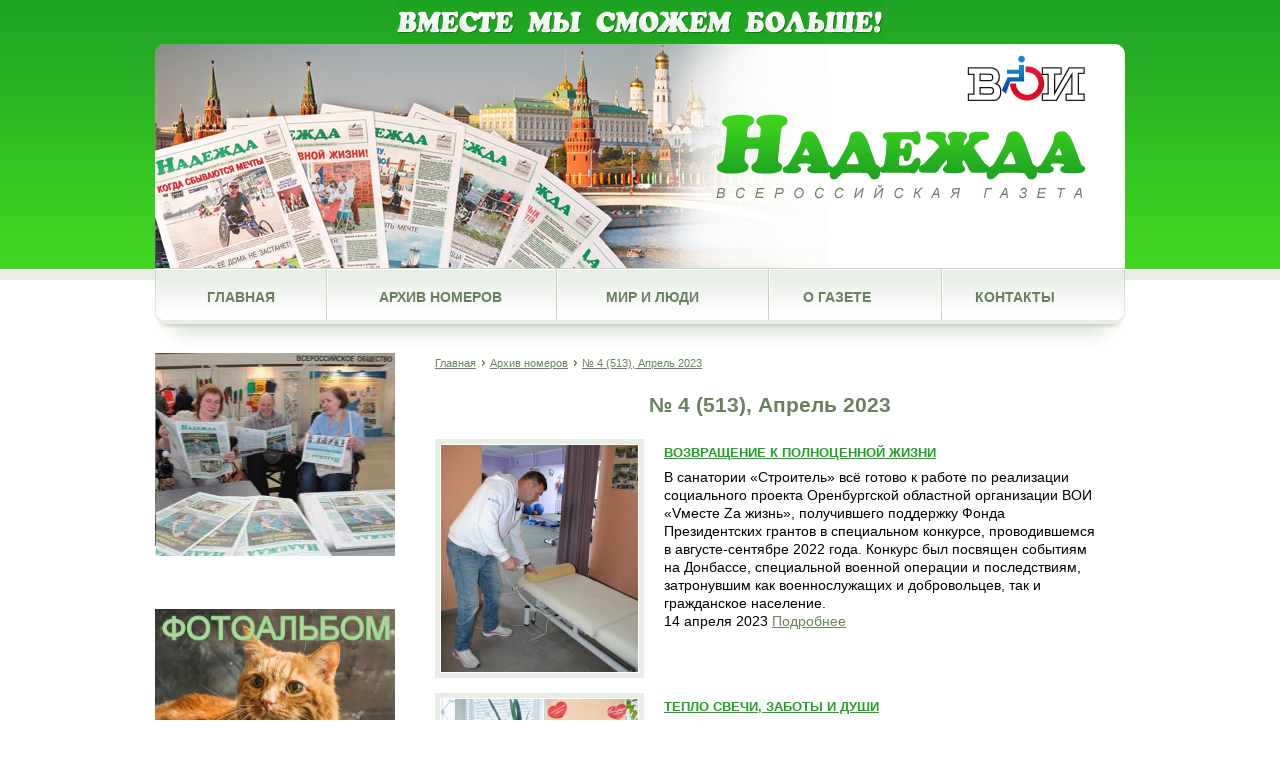

--- FILE ---
content_type: text/html; charset=utf-8
request_url: http://www.nadezhda.me/archive/_4_513__aprel_2023
body_size: 57161
content:
<!DOCTYPE html PUBLIC "-//W3C//DTD XHTML 1.0 Strict//EN">
<html xmlns="http://www.w3.org/1999/xhtml" xml:lang="en" lang="en">
  <head>
    <meta http-equiv="Content-Type" content="text/html; charset=utf-8" />
    <meta name="description" content="" />
<meta name="keywords" content="" />
<meta name="title" content="№ 4 (513), Апрель 2023, Архив номеров / &quot;Надежда&quot; Всероссийская газета" />
    <title>№ 4 (513), Апрель 2023, Архив номеров / &quot;Надежда&quot; Всероссийская газета</title>
    <link rel="shortcut icon" href="/favicon.ico" />
    <link rel="stylesheet" type="text/css" media="screen" href="/libs/jquery/fancyapps/jquery.fancybox.css" />
<link rel="stylesheet" type="text/css" media="screen" href="/libs/jquery/fancyapps/helpers/jquery.fancybox-buttons.css" />
<link rel="stylesheet" type="text/css" media="screen" href="/libs/jquery/fancyapps/helpers/jquery.fancybox-thumbs.css" />
<link rel="stylesheet" type="text/css" media="screen" href="/libs/jquery/jqtransform/jqtransformplugin/jqtransform.css" />
<link rel="stylesheet" type="text/css" media="screen" href="/libs/slick-1.8.1/slick/slick.css" />
<link rel="stylesheet" type="text/css" media="screen" href="/css/client/style.css" />
    <script type="text/javascript" src="/libs/jquery/jquery.min.js"></script>
<script type="text/javascript" src="/libs/jquery/jquery.mousewheel-3.0.6.pack.js"></script>
<script type="text/javascript" src="/libs/jquery/fancyapps/jquery.fancybox.pack.js"></script>
<script type="text/javascript" src="/libs/jquery/fancyapps/helpers/jquery.fancybox-buttons.js"></script>
<script type="text/javascript" src="/libs/jquery/fancyapps/helpers/jquery.fancybox-thumbs.js"></script>
<script type="text/javascript" src="/libs/swfobject/swfobject_modified.js"></script>
<script type="text/javascript" src="/libs/jquery/jqtransform/jqtransformplugin/jquery.jqtransform.js"></script>
<script type="text/javascript" src="/libs/backbone/underscore.js"></script>
<script type="text/javascript" src="/libs/backbone/backbone.js"></script>
<script type="text/javascript" src="/libs/slick-1.8.1/slick/slick.min.js"></script>
<script type="text/javascript" src="/js/client/js.js"></script>

    <link rel="stylesheet" type="text/css" media="screen,projection" href="/libs/access/css/content.css">
    <link rel="stylesheet" type="text/css" media="screen,projection" href="/libs/access/css/template.css">
    <link rel="stylesheet" type="text/css" media="screen,projection" href="/libs/access/css/brown.css">
    <link rel="stylesheet" type="text/css" media="screen,projection" href="/libs/access/css/mint.css">
    <!-- <link rel="stylesheet" type="text/css" media="screen,projection" href="/libs/access/css/master_access.css"> -->
    <link rel="stylesheet" type="text/css" media="screen,projection" href="/libs/access/css/blind-ext.css">
    <script type="text/javascript" src="/libs/access/js/swfobject_wrap.js"></script>
    <script type="text/javascript" src="/libs/access/js/jquery.js"></script>
    <script type="text/javascript" src="/libs/access/js/common_access.js"></script>
    <!--[if IE]>
        <link rel="stylesheet" type="text/css" media="screen" href="/css/client/style-iefix.css" />
    <![endif]-->
  </head>
  <body>
    <div id="out">
        <div class="access" id="access-panel-container">
            <dl class="a-fontsize">
                <dt>Размер шрифта:</dt>
                <dd><a href="#" rel="fontsize-normal" class="a-fontsize-normal"></a></dd>
                <dd><a href="#" rel="fontsize-big" class="a-fontsize-big"></a></dd>
                <dd><a href="#" rel="fontsize-bigger" class="a-fontsize-bigger"></a></dd>
            </dl>
            <dl class="a-colors">
                <dt>Цвета сайта</dt>
                <dd><a href="#" rel="color1" class="a-color1"></a></dd>
                <dd><a href="#" rel="color2" class="a-color2"></a></dd>
                <dd><a href="#" rel="color3" class="a-color3"></a></dd>
            </dl>
            <dl class="a-images">
                <dt>Изображения</dt>
                <dd><a rel="imagesoff" href="#" class="a-imagesoff"></a></dd>
            </dl>
        </div>
    </div>
    <div class="page-body">
    <div class="header">
    <div class="slogan mc">&nbsp;</div>
    <div class="menu mc">
        <a href="http://www.voi.ru/" class="voi"><img src="/images/voi.png" alt="Всероссийское общество инвалидов" title="Всероссийское общество инвалидов" /></a>
        <ul>
            <li><a href="/">Главная</a></li>
            <li><a href="/archive">Архив номеров</a></li>
            <li><a href="/mir_i_ludi">Мир и люди</a></li>
            <li><a href="/about">О газете</a></li>
            <li><a href="/contact">Контакты</a></li>
        </ul>
    </div>
</div>    <div class="content mc">
        <div class="sidebar fl mb20">

    
                <div class="mb20 txt-block"><div class="slider">
<div><img src="/images/content/banners/right-side/1111.jpg" border="0" /> <img src="/images/content/banners/right-side/1112.jpg" border="0" /> <img src="/images/content/banners/right-side/1113.jpg" border="0" /> <img src="/images/content/banners/right-side/1114.jpg" border="0" /> <img src="/images/content/banners/right-side/1115.jpg" border="0" /> <img src="/images/content/banners/right-side/1116.jpg" border="0" /> <img src="/images/content/banners/right-side/1117.jpg" border="0" /> <img src="/images/content/banners/right-side/9907.jpg" border="0" /> <img src="/images/content/banners/right-side/9908.jpg" border="0" /></div>
</div>
<p><a href="/archive/fotoalbomy"><br /><img src="/images/content/78771711.jpg" border="0" width="240" height="240" style="vertical-align: middle;" /></a></p>
<div style="display: none; position: fixed; max-height: 668px; width: 450px; padding: 3px; border-width: 0px 0px 2px 2px; border-style: dashed; border-color: grey; border-radius: 0px 0px 0px 5px; background-color: #ffffff; overflow: auto; min-height: 200px; z-index: 2147479999; text-align: center; color: #000000; right: 0px; top: 0px;"><textarea style="height: 80px; width: 444px; border: 1px solid grey; padding: 2px;"></textarea><select><option value="af">Afrikaans</option><option value="sq">Albanian</option><option value="ar">Arabic</option><option value="hy">Armenian</option><option value="az">Azerbaijani</option><option value="eu">Basque</option><option value="be">Belarusian</option><option value="bg">Bulgarian</option><option value="ca">Catalan</option><option value="zh-CN">Chinese (Simplified)</option><option value="zh-TW">Chinese (Traditional)</option><option value="hr">Croatian</option><option value="cs">Czech</option><option value="da">Danish</option><option selected="selected" value="auto">Detect language</option><option value="nl">Dutch</option><option value="en">English</option><option value="et">Estonian</option><option value="tl">Filipino</option><option value="fi">Finnish</option><option value="fr">French</option><option value="gl">Galician</option><option value="ka">Georgian</option><option value="de">German</option><option value="el">Greek</option><option value="ht">Haitian Creole</option><option value="iw">Hebrew</option><option value="hi">Hindi</option><option value="hu">Hungarian</option><option value="is">Icelandic</option><option value="id">Indonesian</option><option value="ga">Irish</option><option value="it">Italian</option><option value="ja">Japanese</option><option value="ko">Korean</option><option value="la">Latin</option><option value="lv">Latvian</option><option value="lt">Lithuanian</option><option value="mk">Macedonian</option><option value="ms">Malay</option><option value="mt">Maltese</option><option value="no">Norwegian</option><option value="fa">Persian</option><option value="pl">Polish</option><option value="pt">Portuguese</option><option value="ro">Romanian</option><option value="ru">Russian</option><option value="sr">Serbian</option><option value="sk">Slovak</option><option value="sl">Slovenian</option><option value="es">Spanish</option><option value="sw">Swahili</option><option value="sv">Swedish</option><option value="th">Thai</option><option value="tr">Turkish</option><option value="uk">Ukrainian</option><option value="ur">Urdu</option><option value="vi">Vietnamese</option><option value="cy">Welsh</option><option value="yi">Yiddish</option></select><span style="font-weight: bold; cursor: pointer; color: lightgrey;">⇄</span><select><option value="af">Afrikaans</option><option value="sq">Albanian</option><option value="ar">Arabic</option><option value="hy">Armenian</option><option value="az">Azerbaijani</option><option value="eu">Basque</option><option value="be">Belarusian</option><option value="bg">Bulgarian</option><option value="ca">Catalan</option><option value="zh-CN">Chinese (Simplified)</option><option value="zh-TW">Chinese (Traditional)</option><option value="hr">Croatian</option><option value="cs">Czech</option><option value="da">Danish</option><option value="nl">Dutch</option><option value="en">English</option><option value="et">Estonian</option><option value="tl">Filipino</option><option value="fi">Finnish</option><option value="fr">French</option><option value="gl">Galician</option><option value="ka">Georgian</option><option value="de">German</option><option value="el">Greek</option><option value="ht">Haitian Creole</option><option value="iw">Hebrew</option><option value="hi">Hindi</option><option value="hu">Hungarian</option><option value="is">Icelandic</option><option value="id">Indonesian</option><option value="ga">Irish</option><option value="it">Italian</option><option value="ja">Japanese</option><option value="ko">Korean</option><option value="la">Latin</option><option value="lv">Latvian</option><option value="lt">Lithuanian</option><option value="mk">Macedonian</option><option value="ms">Malay</option><option value="mt">Maltese</option><option value="no">Norwegian</option><option value="fa">Persian</option><option value="pl">Polish</option><option value="pt">Portuguese</option><option value="ro">Romanian</option><option selected="selected" value="ru">Russian</option><option value="sr">Serbian</option><option value="sk">Slovak</option><option value="sl">Slovenian</option><option value="es">Spanish</option><option value="sw">Swahili</option><option value="sv">Swedish</option><option value="th">Thai</option><option value="tr">Turkish</option><option value="uk">Ukrainian</option><option value="ur">Urdu</option><option value="vi">Vietnamese</option><option value="cy">Welsh</option><option value="yi">Yiddish</option></select>
<div style="text-align: left; background-color: #ebeff9;">English (auto-detected) &raquo; Russian</div>
</div>
<div style="display: none; position: fixed; max-height: 688px; width: 450px; padding: 3px; border-width: 0px 0px 2px 2px; border-style: dashed; border-color: grey; border-radius: 0px 0px 0px 5px; background-color: #ffffff; overflow: auto; min-height: 200px; z-index: 2147479999; text-align: center; color: #000000; right: 0px; top: 0px;"><textarea style="height: 80px; width: 444px; border: 1px solid grey; padding: 2px;"></textarea><select><option value="af">Afrikaans</option><option value="sq">Albanian</option><option value="ar">Arabic</option><option value="hy">Armenian</option><option value="az">Azerbaijani</option><option value="eu">Basque</option><option value="be">Belarusian</option><option value="bg">Bulgarian</option><option value="ca">Catalan</option><option value="zh-CN">Chinese (Simplified)</option><option value="zh-TW">Chinese (Traditional)</option><option value="hr">Croatian</option><option value="cs">Czech</option><option value="da">Danish</option><option selected="selected" value="auto">Detect language</option><option value="nl">Dutch</option><option value="en">English</option><option value="et">Estonian</option><option value="tl">Filipino</option><option value="fi">Finnish</option><option value="fr">French</option><option value="gl">Galician</option><option value="ka">Georgian</option><option value="de">German</option><option value="el">Greek</option><option value="ht">Haitian Creole</option><option value="iw">Hebrew</option><option value="hi">Hindi</option><option value="hu">Hungarian</option><option value="is">Icelandic</option><option value="id">Indonesian</option><option value="ga">Irish</option><option value="it">Italian</option><option value="ja">Japanese</option><option value="ko">Korean</option><option value="la">Latin</option><option value="lv">Latvian</option><option value="lt">Lithuanian</option><option value="mk">Macedonian</option><option value="ms">Malay</option><option value="mt">Maltese</option><option value="no">Norwegian</option><option value="fa">Persian</option><option value="pl">Polish</option><option value="pt">Portuguese</option><option value="ro">Romanian</option><option value="ru">Russian</option><option value="sr">Serbian</option><option value="sk">Slovak</option><option value="sl">Slovenian</option><option value="es">Spanish</option><option value="sw">Swahili</option><option value="sv">Swedish</option><option value="th">Thai</option><option value="tr">Turkish</option><option value="uk">Ukrainian</option><option value="ur">Urdu</option><option value="vi">Vietnamese</option><option value="cy">Welsh</option><option value="yi">Yiddish</option></select><span style="font-weight: bold; cursor: pointer; color: lightgrey;">⇄</span><select><option value="af">Afrikaans</option><option value="sq">Albanian</option><option value="ar">Arabic</option><option value="hy">Armenian</option><option value="az">Azerbaijani</option><option value="eu">Basque</option><option value="be">Belarusian</option><option value="bg">Bulgarian</option><option value="ca">Catalan</option><option value="zh-CN">Chinese (Simplified)</option><option value="zh-TW">Chinese (Traditional)</option><option value="hr">Croatian</option><option value="cs">Czech</option><option value="da">Danish</option><option value="nl">Dutch</option><option value="en">English</option><option value="et">Estonian</option><option value="tl">Filipino</option><option value="fi">Finnish</option><option value="fr">French</option><option value="gl">Galician</option><option value="ka">Georgian</option><option value="de">German</option><option value="el">Greek</option><option value="ht">Haitian Creole</option><option value="iw">Hebrew</option><option value="hi">Hindi</option><option value="hu">Hungarian</option><option value="is">Icelandic</option><option value="id">Indonesian</option><option value="ga">Irish</option><option value="it">Italian</option><option value="ja">Japanese</option><option value="ko">Korean</option><option value="la">Latin</option><option value="lv">Latvian</option><option value="lt">Lithuanian</option><option value="mk">Macedonian</option><option value="ms">Malay</option><option value="mt">Maltese</option><option value="no">Norwegian</option><option value="fa">Persian</option><option value="pl">Polish</option><option value="pt">Portuguese</option><option value="ro">Romanian</option><option selected="selected" value="ru">Russian</option><option value="sr">Serbian</option><option value="sk">Slovak</option><option value="sl">Slovenian</option><option value="es">Spanish</option><option value="sw">Swahili</option><option value="sv">Swedish</option><option value="th">Thai</option><option value="tr">Turkish</option><option value="uk">Ukrainian</option><option value="ur">Urdu</option><option value="vi">Vietnamese</option><option value="cy">Welsh</option><option value="yi">Yiddish</option></select>
<div style="text-align: left; background-color: #ebeff9;">English (auto-detected) &raquo; Russian</div>
</div></div>
    
        <div class="rubrick mb20">
        <ul>
                            <li class="first"><a href="/rubric/52">Автопробег</a></li>
                            <li class=""><a href="/rubric/3">Актуальная тема</a></li>
                            <li class=""><a href="/rubric/7">Благое дело</a></li>
                            <li class=""><a href="/rubric/26">В конце номера</a></li>
                            <li class=""><a href="/rubric/2">Вести из регионов</a></li>
                            <li class=""><a href="/rubric/17">Внимание – дети</a></li>
                            <li class=""><a href="/rubric/70">Выставки</a></li>
                            <li class=""><a href="/rubric/14">Дайджест инвапрессы</a></li>
                            <li class=""><a href="/rubric/5">Доступная среда</a></li>
                            <li class=""><a href="/rubric/48">К юбилею Великой Победы</a></li>
                            <li class=""><a href="/rubric/34">К юбилею ВОИ</a></li>
                            <li class=""><a href="/rubric/39">Как живешь, районка?</a></li>
                            <li class=""><a href="/rubric/57">Конкурсы и фестивали</a></li>
                            <li class=""><a href="/rubric/69">Куда пойти учиться?</a></li>
                            <li class=""><a href="/rubric/16">Культура</a></li>
                            <li class=""><a href="/rubric/45">Личный опыт</a></li>
                            <li class=""><a href="/rubric/13">Люди. События. Факты.</a></li>
                            <li class=""><a href="/rubric/10">Молодежная территория</a></li>
                            <li class=""><a href="/rubric/80">Найди меня!</a></li>
                            <li class=""><a href="/rubric/28">Общее дело</a></li>
                            <li class=""><a href="/rubric/32">ПАРАЛИМПИАДА</a></li>
                            <li class=""><a href="/rubric/29">Письма в редакцию</a></li>
                            <li class=""><a href="/rubric/68">Президиум</a></li>
                            <li class=""><a href="/rubric/31">Премия "Филантроп"</a></li>
                            <li class=""><a href="/rubric/6">Проблема</a></li>
                            <li class=""><a href="/rubric/42">Реабилитация</a></li>
                            <li class=""><a href="/rubric/9">Семейный клуб</a></li>
                            <li class=""><a href="/rubric/71">Социальное предпринимательство</a></li>
                            <li class=""><a href="/rubric/11">Спорт</a></li>
                            <li class=""><a href="/rubric/35">Страна понимания</a></li>
                            <li class=""><a href="/rubric/44">Съезд ВОИ</a></li>
                            <li class=""><a href="/rubric/12">Туризм</a></li>
                            <li class=""><a href="/rubric/81">Улыбнись!</a></li>
                            <li class=""><a href="/rubric/82">Учеба кадров</a></li>
                            <li class="last"><a href="/rubric/77">Юротдел</a></li>
                    </ul>
    </div>

                <div class="mb20 txt-block"><div><a href="http://sky-open.com/index.html" target="_blank"><img src="/images/content/bb-13/367.jpg" border="0" alt="Потехин Сергей &lt;2012psm@mail.ru&gt;" title="баннер" width="229" height="130" style="margin: 5px; vertical-align: baseline; border: 0px none;" /></a></div>
<ul>
</ul>
<ul>
</ul></div>
    
</div>        <div class="page-content fr mb20">
            <div class="ms20 mb20">
    <ul class="nav">
        <li><a href="/">Главная</a></li>
                    <li><a href="/archive">Архив номеров</a></li>
                <li><a class="last" href="/archive/_4_513__aprel_2023">№ 4 (513), Апрель 2023</a></li>
    </ul>
    <div class="clear"></div>
</div>            <h1 class="ms20">№ 4 (513), Апрель 2023</h1>
            
                                                                        <div class="list-item first ms20">
                                                            <div class="photo fl"><img src="/content/images/455/ch/5/455a8fad83e6dbf355a19276b128bd04.jpg" alt="ВОЗВРАЩЕНИЕ К ПОЛНОЦЕННОЙ ЖИЗНИ" class="float-left" /></div>
                                                        <h2><a href="/archive/_4_513__aprel_2023/vozvrashenie_k_polnocennoj_zizni.html">ВОЗВРАЩЕНИЕ К ПОЛНОЦЕННОЙ ЖИЗНИ</a></h2>
                                                            <p>В санатории «Строитель» всё готово к работе по реализации социального проекта Оренбургской областной организации ВОИ «Vместе Zа жизнь», получившего поддержку Фонда Президентских грантов в специальном конкурсе, проводившемся в августе-сентябре 2022 года. Конкурс был посвящен событиям на Донбассе, специальной военной операции и последствиям, затронувшим как военнослужащих и добровольцев, так и гражданское население.</p>
                                                        <div class="info">
                                                                    <span class="date">14 апреля 2023</span>
                                                                <a href="/archive/_4_513__aprel_2023/vozvrashenie_k_polnocennoj_zizni.html" class="more">Подробнее</a>
                            </div>
                            <div class="clear"></div>
                        </div>
                                            <div class="list-item ms20">
                                                            <div class="photo fl"><img src="/content/images/ea5/ch/5/ea53f54c5e1e71019a31000dd8bd907d.jpg" alt="ТЕПЛО СВЕЧИ, ЗАБОТЫ И ДУШИ" class="float-left" /></div>
                                                        <h2><a href="/archive/_4_513__aprel_2023/teplo_svechi__zaboty_i_duhi.html">ТЕПЛО СВЕЧИ, ЗАБОТЫ И ДУШИ</a></h2>
                                                            <p>Сейчас то время, когда нужно объединяться. Инициативная группа Балашихинской местной ВОИ Московской области объявила сбор средств в рамках патриотического проекта «Помощь по велению сердца» на изготовление окопных свечей. Пусть нашим ребятам на передовой будет теплее! Пусть им будет тепло не только от огня в свечи, но и от мысли, что о них заботятся, ждут и верят.</p>
                                                        <div class="info">
                                                                    <span class="date">14 апреля 2023</span>
                                                                <a href="/archive/_4_513__aprel_2023/teplo_svechi__zaboty_i_duhi.html" class="more">Подробнее</a>
                            </div>
                            <div class="clear"></div>
                        </div>
                                            <div class="list-item ms20">
                                                            <div class="photo fl"><img src="/content/images/c9e/ch/5/c9e2b94d5e3bc642e4a1f80833d9d6df.jpg" alt="ИГРАЕМ ВСЕ ВМЕСТЕ!" class="float-left" /></div>
                                                        <h2><a href="/archive/_4_513__aprel_2023/igraem_vse_vmeste_.html">ИГРАЕМ ВСЕ ВМЕСТЕ!</a></h2>
                                                            <p>Продолжаем рассказывать о победителях конкурса на лучший социальный проект, реализованный организациями ВОИ в 2021–2022 гг. Второе место занял проект Балаковской местной организации Саратовской областной организации ВОИ. В этой местной организации насчитывается более тысячи человек. Жизнь здесь кипит! В конце 2021 года активисты разработали проект «Игротека «Первый контакт», который вошел в число победителей конкурса Фонда президентских грантов.</p>
                                                        <div class="info">
                                                                    <span class="date">14 апреля 2023</span>
                                                                <a href="/archive/_4_513__aprel_2023/igraem_vse_vmeste_.html" class="more">Подробнее</a>
                            </div>
                            <div class="clear"></div>
                        </div>
                                            <div class="list-item ms20">
                                                            <div class="photo fl"><img src="/content/images/05c/ch/5/05c4bafc51a32333544552ecb80c1147.jpg" alt="АЛТАЙСКАЯ ПЕЧЬ СОГРЕЕТ ЗЕМЛЯКОВ" class="float-left" /></div>
                                                        <h2><a href="/archive/_4_513__aprel_2023/altajskaya_pech_sogreet_zemlyakov.html">АЛТАЙСКАЯ ПЕЧЬ СОГРЕЕТ ЗЕМЛЯКОВ</a></h2>
                                                            <p>Члены Алтайской республиканской организации ВОИ безвозмездно передали в Военный комиссариат портативные печи, об этом сообщила председатель АРО ВОИ Людмила Рыспаева. Делают такие печки Федор Путинцев и Александр Телесов – люди, которые не ждут и не просят помощи, а по зову сердца помогают сами. Руководство Военного комиссариата поддержало инициативу активистов ВОИ, отметив, что в дальнейшем планируется помощь в приобретении материала для печей. 
</p>
                                                        <div class="info">
                                                                    <span class="date">14 апреля 2023</span>
                                                                <a href="/archive/_4_513__aprel_2023/altajskaya_pech_sogreet_zemlyakov.html" class="more">Подробнее</a>
                            </div>
                            <div class="clear"></div>
                        </div>
                                            <div class="list-item ms20">
                                                            <div class="photo fl"><img src="/content/images/269/ch/5/26986e9b519716dab07cc071d34651cc.jpg" alt="РАБОЧАЯ СПЕЦИАЛЬНОСТЬ ДЛЯ ИНВАЛИДА? ЭТО РЕАЛЬНО!" class="float-left" /></div>
                                                        <h2><a href="/archive/_4_513__aprel_2023/rabochaya_specialnost_dlya_invalida__eto_realno_.html">РАБОЧАЯ СПЕЦИАЛЬНОСТЬ ДЛЯ ИНВАЛИДА? ЭТО РЕАЛЬНО!</a></h2>
                                                            <p>В январе этого года усилиями общественников Воронежской областной организации ВОИ в Воронеже был открыт необычный объект – учебный цех рабочих специальностей для людей с инвалидностью. Главной движущей силой этого проекта стал председатель Коминтерновской районной организации ВОИ, председатель Регионального учебно-ресурсного центра «Доступная среда» Александр Попов.</p>
                                                        <div class="info">
                                                                    <span class="date">14 апреля 2023</span>
                                                                <a href="/archive/_4_513__aprel_2023/rabochaya_specialnost_dlya_invalida__eto_realno_.html" class="more">Подробнее</a>
                            </div>
                            <div class="clear"></div>
                        </div>
                                            <div class="list-item ms20">
                                                            <div class="photo fl"><img src="/content/images/c0e/ch/5/c0e5c98a796a5c0dfde758342269100b.jpg" alt="РЕМОНТ СВОИМИ СИЛАМИ" class="float-left" /></div>
                                                        <h2><a href="/archive/_4_513__aprel_2023/remont_svoimi_silami.html">РЕМОНТ СВОИМИ СИЛАМИ</a></h2>
                                                            <p>Вот уже три года, как председателем Оричевской районной организации Кировской областной организации ВОИ стал молодой человек Алексей Коржавин. Немного освоившись в должности, он предложил новый вид деятельности – благотворительные ремонты. Он работал на стройке и не понаслышке знает, как это непросто – сделать ремонт. Впервые Алексей столкнулся с этим 14 лет назад в детдоме, где он жил...</p>
                                                        <div class="info">
                                                                    <span class="date">14 апреля 2023</span>
                                                                <a href="/archive/_4_513__aprel_2023/remont_svoimi_silami.html" class="more">Подробнее</a>
                            </div>
                            <div class="clear"></div>
                        </div>
                                            <div class="list-item ms20">
                                                            <div class="photo fl"><img src="/content/images/aef/ch/5/aef71026f0c37d49306ee9d1958e5f91.jpg" alt="«ПАЗИКИ» – ЭТО НОВЫЕ ВОЗМОЖНОСТИ!" class="float-left" /></div>
                                                        <h2><a href="/archive/_4_513__aprel_2023/paziki__eto_novye_vozmoznosti_.html">«ПАЗИКИ» – ЭТО НОВЫЕ ВОЗМОЖНОСТИ!</a></h2>
                                                            <p>Буквально за несколько дней до ежегодного послания Президента России Владимира Путина Федеральному собранию в Нижний Новгород приехала съёмочная группа тележурналистов НТВ. Задачей телевизионщиков было заснять сюжет о новинке, которую недавно запустил в серию Павловский автозавод. Эти низкопольные автобусы среднего класса, которые уже радуют нижегородцев на городских маршрутах и, без сомнения, заинтересуют всех россиян.</p>
                                                        <div class="info">
                                                                    <span class="date">14 апреля 2023</span>
                                                                <a href="/archive/_4_513__aprel_2023/paziki__eto_novye_vozmoznosti_.html" class="more">Подробнее</a>
                            </div>
                            <div class="clear"></div>
                        </div>
                                            <div class="list-item ms20">
                                                            <div class="photo fl"><img src="/content/images/388/ch/5/388d4ddcf1fdcd1c3ead24fc2dc687c4.jpg" alt="ОТКРЫТЬ БОЛЬШИЕ ГЛАЗА" class="float-left" /></div>
                                                        <h2><a href="/archive/_4_513__aprel_2023/otkryt_bolhie_glaza.html">ОТКРЫТЬ БОЛЬШИЕ ГЛАЗА</a></h2>
                                                            <p>В Томской региональной организации Всероссийского общества инвалидов вместе разбираются в важнейшем из искусств. Здесь работает настоящий киноклуб! "Мне любой ценой надо вытащить людей с инвалидностью из дома, – говорит председатель ТРО ВОИ Ирина Дорохова. – Для этого все средства хороши: КВН, экскурсия , киноклуб, организация швейных и ремонтных мастерских..."</p>
                                                        <div class="info">
                                                                    <span class="date">14 апреля 2023</span>
                                                                <a href="/archive/_4_513__aprel_2023/otkryt_bolhie_glaza.html" class="more">Подробнее</a>
                            </div>
                            <div class="clear"></div>
                        </div>
                                            <div class="list-item ms20">
                                                            <div class="photo fl"><img src="/content/images/7ea/ch/5/7ea7ddd88e14fd688194883f9e530209.jpg" alt="ЭТО НАША С ТОБОЙ БИОГРАФИЯ!" class="float-left" /></div>
                                                        <h2><a href="/archive/_4_513__aprel_2023/eto_naha_s_toboj_biografiya_.html">ЭТО НАША С ТОБОЙ БИОГРАФИЯ!</a></h2>
                                                            <p>За последнюю пятилетку в Железногорской местной организации ВОИ Красноярского края произошло много важных событий. Недавно организация отметила 30-летие со дня своего основания. Праздник прошел во Дворце культуры под девизом «Это наша с тобой биография». </p>
                                                        <div class="info">
                                                                    <span class="date">14 апреля 2023</span>
                                                                <a href="/archive/_4_513__aprel_2023/eto_naha_s_toboj_biografiya_.html" class="more">Подробнее</a>
                            </div>
                            <div class="clear"></div>
                        </div>
                                            <div class="list-item ms20">
                                                            <div class="photo fl"><img src="/content/images/d12/ch/5/d122d4641d8eb611d136ed9d89e0cf22.jpg" alt="ОСОБЕННОСТИ НИЖЕГОРОДСКОЙ РЫБАЛКИ" class="float-left" /></div>
                                                        <h2><a href="/archive/_4_513__aprel_2023/osobennosti_nizegorodskoj_rybalki.html">ОСОБЕННОСТИ НИЖЕГОРОДСКОЙ РЫБАЛКИ</a></h2>
                                                            <p>В первую субботу марта на слиянии рек Волги и Санахты, в акватории Горьковского водохранилища, состоялся XIV международный фестиваль подлёдного лова «Чкаловская рыбалка – 2023». Гостей встречал легендарный егерь Кузьмич – российский актёр театра и кино Виктор Бычков, которого все помнят по популярному фильму «Особенности национальной рыбалки». Среди почётных гостей - один из организаторов,  председатель Нижегородской областной организации ВОИ Эдуард Александрович Житухин.</p>
                                                        <div class="info">
                                                                    <span class="date">14 апреля 2023</span>
                                                                <a href="/archive/_4_513__aprel_2023/osobennosti_nizegorodskoj_rybalki.html" class="more">Подробнее</a>
                            </div>
                            <div class="clear"></div>
                        </div>
                                            <div class="list-item ms20">
                                                            <div class="photo fl"><img src="/content/images/2ad/ch/5/2ad39079a364640334f4ca9f0c120b0b.jpg" alt="КУЗНИЦА КАДРОВ В СФЕРЕ ДОСТУПНОСТИ" class="float-left" /></div>
                                                        <h2><a href="/archive/_4_513__aprel_2023/kuznica_kadrov_v_sfere_dostupnosti.html">КУЗНИЦА КАДРОВ В СФЕРЕ ДОСТУПНОСТИ</a></h2>
                                                            <p>Выступая перед слушателями очередного семинара по подготовке специалистов-экспертов в области создания безбарьерной среды по программе обучения Системы добровольной сертификации ВОИ «МИР, ДОСТУПНЫЙ ДЛЯ ВСЕХ», который состоялся с 13 по 17 марта 2023 года в подмосковном «Арт-отеле «Пушкино», директор АНО ЦИПИ «Общество для всех», заместитель председателя ВОИ Евгений Бухаров напомнил, что 2 апреля 2023 года СДС ВОИ исполняется 10 лет.</p>
                                                        <div class="info">
                                                                    <span class="date">14 апреля 2023</span>
                                                                <a href="/archive/_4_513__aprel_2023/kuznica_kadrov_v_sfere_dostupnosti.html" class="more">Подробнее</a>
                            </div>
                            <div class="clear"></div>
                        </div>
                                            <div class="list-item ms20">
                                                            <div class="photo fl"><img src="/content/images/428/ch/5/428ac069b444d31fa4d9b67a14b5262c.jpg" alt="КОСМОС, ДОСТУПНЫЙ НА ЗЕМЛЕ" class="float-left" /></div>
                                                        <h2><a href="/archive/_4_513__aprel_2023/kosmos__dostupnyj_na_zemle.html">КОСМОС, ДОСТУПНЫЙ НА ЗЕМЛЕ</a></h2>
                                                            <p>Погружения дайверов многие сравнивают с полетами в космос. Та же непригодная для жизни человека среда, то же ощущение невесомости. А еще – непередаваемые красоты подводного мира, которые властно притягивают к себе смельчаков. При этом практически все убеждены: дайвером, как и космонавтом, может стать только совершенно здоровый человек. Но это точно не так.</p>
                                                        <div class="info">
                                                                    <span class="date">14 апреля 2023</span>
                                                                <a href="/archive/_4_513__aprel_2023/kosmos__dostupnyj_na_zemle.html" class="more">Подробнее</a>
                            </div>
                            <div class="clear"></div>
                        </div>
                                            <div class="list-item ms20">
                                                            <div class="photo fl"><img src="/content/images/c85/ch/5/c854818564dd7613d51a8bd15b432456.jpg" alt="ВЕСЕЛЫЕ ИГРЫ НА СВЕЖЕМ ВОЗДУХЕ" class="float-left" /></div>
                                                        <h2><a href="/archive/_4_513__aprel_2023/veselye_igry_na_svezem_vozduhe.html">ВЕСЕЛЫЕ ИГРЫ НА СВЕЖЕМ ВОЗДУХЕ</a></h2>
                                                            <p>1 марта в городе Невьянск на стадионе СОШ № 5 состоялись зимние спортивные игры среди инвалидов между городами Свердловской области. Организовали и провели спортивное мероприятие Невьянская МО ВОИ (председатель Ирина Юсупова, возглавляет организацию с 2005 года) и Спортивный комитет Невьянского городского округа.</p>
                                                        <div class="info">
                                                                    <span class="date">14 апреля 2023</span>
                                                                <a href="/archive/_4_513__aprel_2023/veselye_igry_na_svezem_vozduhe.html" class="more">Подробнее</a>
                            </div>
                            <div class="clear"></div>
                        </div>
                                            <div class="list-item ms20">
                                                            <div class="photo fl"><img src="/content/images/ac6/ch/5/ac67cd7b55c7f7aec01fc9d33b1a217d.jpg" alt="ПОЛЕТ ОРАНЖЕВОГО МЯЧА" class="float-left" /></div>
                                                        <h2><a href="/archive/_4_513__aprel_2023/polet_oranzevogo_myacha.html">ПОЛЕТ ОРАНЖЕВОГО МЯЧА</a></h2>
                                                            <p>После трехлетнего перерыва в загородном учебно-тренировочном центре баскетбольного клуба «УНИКС» в поселке Васильево, что под Казанью, прошел Кубок России по баскетболу на колясках. Приехали дружины «Фалькон» из Москвы, «БасКИ-«ЦОП им. В.П. Кондрашина» из Санкт-Петербурга, «Шанс» из Тюменской области, «Легион-Югра» из ХМАО-Югра, «Волга» из Ульяновской области, а «Крылья барса» на правах хозяев встречали гостей.</p>
                                                        <div class="info">
                                                                    <span class="date">14 апреля 2023</span>
                                                                <a href="/archive/_4_513__aprel_2023/polet_oranzevogo_myacha.html" class="more">Подробнее</a>
                            </div>
                            <div class="clear"></div>
                        </div>
                                            <div class="list-item ms20">
                                                            <div class="photo fl"><img src="/content/images/ec2/ch/5/ec2d4b3516fa51c9ee2991878d90758b.jpg" alt="ДАЙДЖЕСТ ИНВАПРЕССЫ" class="float-left" /></div>
                                                        <h2><a href="/archive/_4_513__aprel_2023/dajdzest_invapressy.html">ДАЙДЖЕСТ ИНВАПРЕССЫ</a></h2>
                                                            <p>Читайте подборку наиболее интересных событий из прессы ВОИ. Сегодня тех, кто уходит защищать Родину, поддерживает вся страна. Лозунг «Все для фронта, все для победы» наполняется особым смыслом. Каждый старается что-то сделать, чтобы внести свой вклад в победу. К акции помощи солдатам присоединились все отделения ВОИ в городах и районах Владимирской области.</p>
                                                        <div class="info">
                                                                    <span class="date">14 апреля 2023</span>
                                                                <a href="/archive/_4_513__aprel_2023/dajdzest_invapressy.html" class="more">Подробнее</a>
                            </div>
                            <div class="clear"></div>
                        </div>
                                            <div class="list-item ms20">
                                                            <div class="photo fl"><img src="/content/images/0b8/ch/5/0b83a25948b2ad1ec4d0dffd8d16af96.jpg" alt="НОВОСТИ ЗАКОНОДАТЕЛЬСТВА" class="float-left" /></div>
                                                        <h2><a href="/archive/_4_513__aprel_2023/novosti_zakonodatelstva.html">НОВОСТИ ЗАКОНОДАТЕЛЬСТВА</a></h2>
                                                            <p>С 1 сентября 2023 года у родителей детей с инвалидностью появится возможность «накапливать» дополнительные оплачиваемые выходные дни. Неиспользованные дополнительные дни, предназначенные для ухода за ребенком с инвалидностью, можно будет объединять и использовать до 24 дней подряд в течение календарного года. </p>
                                                        <div class="info">
                                                                    <span class="date">14 апреля 2023</span>
                                                                <a href="/archive/_4_513__aprel_2023/novosti_zakonodatelstva.html" class="more">Подробнее</a>
                            </div>
                            <div class="clear"></div>
                        </div>
                                            <div class="list-item ms20">
                                                            <div class="photo fl"><img src="/content/images/ff8/ch/5/ff8736dcb1912181e8d408c89624a727.jpg" alt="«ЛЫЖНЯ ЗДОРОВЬЯ» ВЕДЕТ НА ПЬЕДЕСТАЛ" class="float-left" /></div>
                                                        <h2><a href="/archive/_4_513__aprel_2023/lyznya_zdorovya_vedet_na_pedestal.html">«ЛЫЖНЯ ЗДОРОВЬЯ» ВЕДЕТ НА ПЬЕДЕСТАЛ</a></h2>
                                                            <p>Уже в седьмой раз Фонд поддержки инвалидов «Единая страна» и спортивный клуб «Рецепт-Спорт» в рамках партпроекта «Единая страна – доступная среда» проводят в начале года всероссийскую детскую инклюзивную гонку «Лыжня здоровья». География проекта впечатляет – от Москвы до Пензенской области и далее до далекой Камчатки. В этом материале мы расскажем, как проходила гонка в столичном регионе. </p>
                                                        <div class="info">
                                                                    <span class="date">14 апреля 2023</span>
                                                                <a href="/archive/_4_513__aprel_2023/lyznya_zdorovya_vedet_na_pedestal.html" class="more">Подробнее</a>
                            </div>
                            <div class="clear"></div>
                        </div>
                                            <div class="list-item ms20">
                                                            <div class="photo fl"><img src="/content/images/73f/ch/5/73f9c6df81d2c0f84adaca547380f6f5.jpg" alt="НАЙДИ МЕНЯ!" class="float-left" /></div>
                                                        <h2><a href="/archive/_4_513__aprel_2023/najdi_menya_.html">НАЙДИ МЕНЯ!</a></h2>
                                                            <p>Читайте объявления о знакомствах в нашей газете. * Меня зовут Игорь. Я из Санкт-Петербурга. Мне 56 лет. Инвалид 1 группы по зрению. Зрение потерял в 20 лет. Псориаз в легкой форме. Без вредных привычек, работаю, жильем обеспечен. Познакомлюсь с женщиной до 50 лет для создания семьи. Мой телефон 89522264249, звонить до 15.00 по Москве.</p>
                                                        <div class="info">
                                                                    <span class="date">14 апреля 2023</span>
                                                                <a href="/archive/_4_513__aprel_2023/najdi_menya_.html" class="more">Подробнее</a>
                            </div>
                            <div class="clear"></div>
                        </div>
                                            <div class="list-item ms20">
                                                            <div class="photo fl"><img src="/content/images/dd1/ch/5/dd1408b5a4b00641fd9e68976b9ea344.jpg" alt="УЛЫБНИСЬ!" class="float-left" /></div>
                                                        <h2><a href="/archive/_4_513__aprel_2023/ulybnis_.html">УЛЫБНИСЬ!</a></h2>
                                                            <p>Читайте анекдоты в нашей газете! Улыбайтесь! * Если ты в двадцать лет не д’Артаньян – у тебя нет сердца, если ты в сорок лет не кардинал Ришельё – у тебя нет ума! * Гуляют муж с женой, навстречу им идёт симпатичная девушка. Жена: «Вот только попробуй пузо своё втянуть – убью!» * Я понял, что тут что-то не так, когда лифтёр, починив лифт, пошёл по лестнице пешком.</p>
                                                        <div class="info">
                                                                    <span class="date">14 апреля 2023</span>
                                                                <a href="/archive/_4_513__aprel_2023/ulybnis_.html" class="more">Подробнее</a>
                            </div>
                            <div class="clear"></div>
                        </div>
                                                                        </div>
        <div class="clear"></div>
    </div>
</div>
<div class="footer">
            <div class="pair-container mc" id="pairs-scroller">
            <div class="pair-content">
                <div class="text">
                    <div class="list float-left">
                        <div class="list-content">
                                                                                                <a href="http://www.miz-ural.ru/pages.php" class="pair-item"><img src="/content/images/10d/ch/4/10d28fd5bc34251eed8f0841a85579f7.png" alt="Милосердие и здоровье" /><img src="/content/images/fd4/ch/4/fd4ce2468b2aae975314553adeb82279.png" alt="Милосердие и здоровье" /></a>
                                                                                                                                <a href="http://www.invamagazine.ru/zl/201002.htm" class="pair-item"><img src="/content/images/cba/ch/4/cbaa059a9ee9133cdb330e35dfec0b11.png" alt="Здравствуйте, люди!" /><img src="/content/images/449/ch/4/44948171cbc2078c5b680fc3ffb3e368.png" alt="Здравствуйте, люди!" /></a>
                                                                                                                                <a href="http://www.filantrop.ru/" class="pair-item"><img src="/content/images/911/ch/4/9119e62c26e7c84b2689d125c14209f8.png" alt="Фонд филантроп" /><img src="/content/images/31b/ch/4/31b029280f97b56c524ab6ee69eb24d2.png" alt="Фонд филантроп" /></a>
                                                                                                                                <a href="http://rssi-sport.ru/" class="pair-item"><img src="/content/images/579/ch/4/579a580e798913e68f0c03aa35b2e3e6.png" alt="Российский спортивный союз инвалидов" /><img src="/content/images/4b7/ch/4/4b7cd795172d69c741c1ff50f5750917.png" alt="Российский спортивный союз инвалидов" /></a>
                                                                                        <span class="iefix">&nbsp;</span>
                        </div>
                    </div>
                </div>
            </div>
            <div class="buttons left">&nbsp;</div>
            <div class="buttons right">&nbsp;</div>
            <div class="clear"></div>
        </div>
        <div class="copyrights">2007-2012 &copy; "Надежда" Всероссийская газета.<br />Все права защищены.<br /></div>
    <div class="counter hidden"><!-- Yandex.Metrika counter -->
<script type="text/javascript">
(function (d, w, c) {
    (w[c] = w[c] || []).push(function() {
        try {
            w.yaCounter16849042 = new Ya.Metrika({id:16849042, enableAll: true, webvisor:true});
        } catch(e) { }
    });
    
    var n = d.getElementsByTagName("script")[0],
        s = d.createElement("script"),
        f = function () { n.parentNode.insertBefore(s, n); };
    s.type = "text/javascript";
    s.async = true;
    s.src = (d.location.protocol == "https:" ? "https:" : "http:") + "//mc.yandex.ru/metrika/watch.js";

    if (w.opera == "[object Opera]") {
        d.addEventListener("DOMContentLoaded", f);
    } else { f(); }
})(document, window, "yandex_metrika_callbacks");
</script>
<noscript><div><img src="//mc.yandex.ru/watch/16849042" style="position:absolute; left:-9999px;" alt="" /></div></noscript>
<!-- /Yandex.Metrika counter --></div>
</div>  </body>
</html>


--- FILE ---
content_type: text/css
request_url: http://www.nadezhda.me/css/client/style.css
body_size: 9953
content:
html, body, div, span, applet, object, iframe,
h1, h2, h3, h4, h5, h6, p, blockquote, pre,
a, abbr, acronym, address, big, cite, code,
del, dfn, em, font, img, ins, kbd, q, s, samp,
small, strike, strong, sub, sup, tt, var,
dl, dt, dd, ol, ul, li,
fieldset, form, label, legend,
table, caption, tbody, tfoot, thead, tr, th, td {
    margin: 0;
    padding: 0;
    border: 0;
    outline: 0;
    font-weight: inherit;
    font-style: inherit;
    font-size: 100%;
    font-family: inherit;
    vertical-align: baseline;
}
/* remember to define focus styles! */
:focus {outline: 0;}
body {line-height: 1;color: black;background: white;}
ol, ul {list-style: none;}
table {border-collapse: separate; border-spacing: 0;}
caption, th, td {text-align: left; font-weight: normal;}
blockquote:before, blockquote:after, q:before, q:after {content: "";}
blockquote, q {quotes: "" "";}

a, a:visited {color: #698160;}

html, body {height: 100%;}

.page-body {
    position: relative;
    min-height: 100%;
}
* html .page-body {
    height: 100%;
}
.content {
    padding-bottom: 160px;
}

.header {
    height: 353px;
    background: #ffffff url('/images/head-bg.png') top left repeat-x;
}

.slogan {
    width: 486px;
    height: 44px;
    background: url('/images/head-slogan.png') top left no-repeat;
}

.menu {
    width: 970px;
    height: 309px;
    background: url('/images/head-menu.png') top left no-repeat;
    border-radius: 10px 10px 0px 0px;
    padding-top: 226px;
}

.menu ul {
    height: 50px;
}

.menu li {
    float: left;
    padding: 20px 52px;
    font-size: 14px;
}

.menu a {
    font-family: Arial;
    font-size: 14px;
    font-weight: bold;
    text-transform: uppercase;
    text-decoration: none;
}

.menu a.active, .menu a:hover {
    color: #1da321;
}

.content {
    width: 970px;
}

.sidebar {
    width: 240px;
}

.sidebar .rubrick {
    border: 1px solid #c9d4c4;
    border-radius: 9px;
}

.txt-block {
    overflow: hidden;
}

.sidebar li {
    position: relative;
    border-top: 1px solid #e8ede6;
    height: 2.34em;
}

.sidebar .rubrick a {

    position: absolute;
    top: 50%;
    transform: translateY(-50%);

    font-family: Arial;
    font-size: 0.78em; /*11px;*/
    text-decoration: none;
    text-transform: uppercase;
    width: 200px;
    /*border-top: 1px solid #e8ede6;*/
    margin: 0px 19px;
    background: url('/images/rubric-row.png') right center no-repeat;
    display: block;
    /*padding: 1.07em /*15px* / 0px;*/
    text-overflow:ellipsis;
    overflow: hidden;
}

.sidebar .first {
    /*padding-top: 6px;*/
}

.sidebar .last {
    padding-bottom: 6px;
}

.sidebar .first {
    border-top: none;
}

.sidebar .first:hover {
    border-radius: 9px 9px 0px 0px;
    border-top: none;
}

.sidebar .last:hover {
    border-radius: 0px 0px 9px 9px;
    border-bottom: none;
}

.sidebar li:hover {
    background-color: #e8ede6;
    /*border-bottom: 1px solid #c9d4c4;
    border-top: 1px solid #c9d4c4;*/
}

.sidebar li:hover a {
    border-top: none;
    background-image: url('/images/rubric-row-a.png');
    color: #20241f;
    /*font-weight: bold;*/
}

.sidebar li:hover+li a {
    border-top: none;
}

.page-content {
    width: 710px;
}

.page-content * {
    font-family: Arial;
    font-size: 1em /*13px*/;
    line-height: 1.35em /*19px*/;
}

.page-content h1 {
    font-family: Arial;
    font-size: 1.5em /*21px*/;
    font-weight: bold;
    color: #698160;
    margin-bottom: 20px;
    text-align: center;
}

.page-content h2 {
    font-family: Arial;
    font-size: 1.28em /*18px*/;
    font-weight: bold;
    color: #698160;
    margin-bottom: 10px;
}

.page-content h2 a {
    color: #1da321;
    font-size: 0.72em /*13px*/;
    font-weight: bold;
}

.page-content strong {
    font-weight: bold;
}

.page-content p {
    margin-bottom: 15px;
}

.page-content em {
    font-style: italic;
}

.page-content .img-title {
    font-size: 10px;
    font-style: italic;
}

.line-title {
    background-color: #e8ede6;
    height: 2.78em /*39px*/;
    border-left: 3px solid #698160;
}

.line-title span {
    font-family: Arial;
    font-size: 1.5em /*21px*/;
    font-weight: bold;
    color: #698160;
    display: block;
    padding: 0.27em /*8px*/ 0px 0px 17px;
    width: 60%;
}

.line-content img {
    margin-left: 10px;
}

.line-content h2 {
    font-size: 0.92em /*13px*/;
}

.line-content h2 a {
    color: #1da321;
    font-size: inherit;
    font-weight: bold;
}

.line-content p {
    margin-bottom: 15px;
}

.line-title a {
    margin: 1px;
    background: #ffffff url('/images/rubric-row.png') 12px center no-repeat;
    /*width: 93px;
    height: 15px;
    padding: 8px 14px 14px 24px;*/
    line-height: 2.64em;
    padding: 0px 24px;
}

.footer {
    position: relative;
    height: 160px;
    margin-top: -160px;
    background: url('/images/footer-bg.png') bottom left repeat-x;
}

.pair-container {
    width: 970px;
    height: 113px;
    background: url('/images/pairs-bg.png') top left no-repeat;
    border-radius: 9px 9px 0px 0px;
}
.pair-content {
    width: 100%;
    float: left;
}
.pair-container .text {
    margin: 0px 30px;
    height: 94px;
    border-left: 1px solid #f1f4f1;
    border-right: 1px solid #cad3c6;
    overflow-x: hidden;
}

.pair-container .buttons {
    width: 29px;
    height: inherit;
    background-position: center center;
    background-repeat: no-repeat;
    cursor: pointer;
}
.pair-container .buttons:hover {
    background-color: #e0e0e0;
}

.pair-container .left {
    float: left;
    margin-left: -100%;
    height: 95px;
    background-image: url('/images/pairs-go-left.png');
    border-radius: 9px 0px 0px 9px;
    border-right: 1px solid #d0d8cc;
}
.pair-container .right {
    float: left;
    margin-left: -30px;
    height: 95px;
    background-image: url('/images/pairs-go-right.png');
    border-radius: 0px 9px 9px 0px;
    border-left: 1px solid #f0f3ef;
}

.pair-container .list {
    padding: 0px 18px;
}

.list-content {
    white-space: nowrap;
    height: inherit;
    line-height: 94px;
}

.list-content .pair-item {
    display: inline-block;
    line-height: 1.2;
    vertical-align: middle;
    margin-right: 28px;
}

.iefix {
    display: none;
}

.list-content .pair-item img+img {
    display: none;
}

.list-content .pair-item:hover img {
    display: none;
}
.list-content .pair-item:hover img+img {
    display: inline;
}

.copyrights {
    text-align: center;
    color: #698160;
    font-family: Arial;
    font-size: 0.78em /*11px*/;
    height: 40px;
}

.mc {margin: 0px auto;}
.fl {float: left;}
.fr {float: right;}
.clear {clear: both; font-size:0; overflow:hidden;}
.ms20 {margin: 0px 20px;}
.mb20 {margin-bottom: 20px;}
.hidden {display: none;}


.list-item {
    margin-bottom: 15px;
}

.list-item h2 {
    margin-bottom: 5px;
}

.list-item p {
    margin-bottom: 0px;
}

.archive {
    display: flex;
    flex-wrap: wrap;
}

.archive .list-item {
    width: 33.3%;
    text-align: center;
    /*height: 320px;*/
}

.photo {
    border: 5px solid #e8ede6;
    width: 199px;
    font-size: 0px;
    line-height: 0px;
    margin-right: 20px;
}

.photo img {
    border: 1px solid #ffffff;
}

.photo-gallery .list-item {
    width: 300px;
}

#photo-container .list {
    /*height: 100px;
    overflow: hidden;*/
    margin: 10px 0px;
}

#photo-container .list div {
    /*white-space: nowrap;
    width: 10000%;*/
}

#photo-container span {
    border: 5px solid #e8ede6;
    float: left;
    margin-right: 10px;
    margin-bottom: 10px;
    width: 190px;
}

#photo-container a {
    display: block;
    width: 188px;
    height: 100px;
    margin: 1px;
    background-repeat: no-repeat;
    background-position: center center;
}

.pages {
    padding-top: 20px;
}

.pages li {
    display: block;
    float: left;
    list-style: none!important;
    height: 18px;
    margin: 0px 4px;
    padding: 0px!important;
}

.pages li a {
    display: block;
    height: 16px;
    width: 20px;
    padding: 2px 0px 0px 0px;
    text-align: center;
}

.pages .prev {
    width: 20px;
    background: #c9d4c4 url('/images/pages-prev.png') center center no-repeat;
}
.pages .prev a {
    background: #1da321 url('/images/pages-prev.png') center center no-repeat;
}
.pages .next {
    width: 20px;
    background: #c9d4c4 url('/images/pages-next.png') center center no-repeat;
}
.pages .next a {
    background: #1da321 url('/images/pages-next.png') center center no-repeat;
}
.pages .active {
    width: 20px;
    height: 18px;
    padding-top: 2px!important;
    text-align: center;
    font-weight: bold;
}
.pages a:hover, .pages .active a {
    background-color: #1a951d;
    color: #fff;
    text-decoration: none;
}

.pages .archive {
    margin-left: 20px;
}

.pages .archive a:hover {
    background: inherit;
    color: #1DA321;
}

.files {
    margin-top: 20px;
}

.files ol {
    padding: 10px 40px;
    margin: 0px;
}

.files li {
    list-style: decimal;
}

.files h1 {
    margin-bottom: 0px;
}

.files li {
    padding: 10px 5px!important;
}

.nav {margin: 0px!important;}

.nav li {
    float: left;
    list-style: none!important;
}

.nav a {
    color: #698160;
    font-family: Tahoma,Geneva,Kalimati,sans-serif;
    font-size: 0.78em /*11px*/;
    display: inline-block;
    padding-right: 9px;
    margin-right: 5px;
    background: url('/images/nav-next.png') center right no-repeat;
}

.nav .last {
    background: none;
}

.voi {
    position: absolute;
    margin-top: -215px;
    margin-left: 812px;
}

.page-content table {
    margin-right: 10px;
}

/*@keyframes slidy {
0% { left: 0%; }
20% { left: 0%; }
25% { left: -100%; }
45% { left: -100%; }
50% { left: -200%; }
70% { left: -200%; }
75% { left: -300%; }
95% { left: -300%; }
100% { left: -400%; }
}

.slider { overflow: hidden; }
.slider div img { width: 240px; float: left; }
.slider div {
  position: relative;
  width: 2160px;
  margin: 0;
  left: 0;
  text-align: left;
  font-size: 0;
  animation: 30s slidy infinite;
}*/

--- FILE ---
content_type: text/css
request_url: http://www.nadezhda.me/libs/access/css/template.css
body_size: 19305
content:
/*
-----------------------------------------------
Site Base Styles
----------------------------------------------- */
#out{
        position:relative;
        margin: 0 auto;
        width:1000px;
        }
/* =Misc(links)
----------------------------------------------- */
a img,fieldset{border:none}
.pda, .print, legend{display:none}
.clr{clear:both;height:1px;font-size:1px;line-height:1px;}
/* =Header
----------------------------------------------- */
/*.header{
	width:100%;
	overflow:hidden;
	padding-top:30px;
	text-align:right;
	font-size:16px;
	}
.header a {
	text-decoration:underline;
}*/
.headline {
	text-align:center;
}
.headline {
	text-align:center;
	font-size:22px;
}

.header h1 a{
	width:375px;
	height:57px;
	font-size:21px;
	font-weight:normal;
	overflow:hidden;
	display:block;
	position:relative;
	float:right;
	margin-right:23px;
	display:inline;
	outline:none
	}
	.header h1 a span{
		position:absolute;
		width:375px;
		height:57px;
		top:0;
		left:0;
		background:transparent url(../background.png) no-repeat 0 0;
		cursor:hand;
		}
	.header h1 a span.eng{
		position:absolute;
		width:375px;
		height:57px;
		top:0;
		left:0;
		background:transparent url(../images/white.webp) no-repeat 0 0;
		cursor:hand;
		}


/* =left
----------------------------------------------- */
.left{
	font-size:17px;
	padding-bottom:25px;
	float:left;
	width:180px;
	word-wrap: break-word;
	}


/* =page
----------------------------------------------- */
.page{
	font-size:19px;
	padding-bottom:25px;
	margin-left:20px;
	float:left;
	}
/* =hentry
----------------------------------------------- */
.hentry{
	margin-bottom:45px;
	padding:0 23px;
	}
.hentry h2{
	font-size:1.29em;
	font-weight:bold;
	font-family:Georgia,serif;
	}
	.hentry h2 a{
		color:#000;
		text-decoration:none;
		}
	.published{
		color:#195183;
		margin:.4em 0;
		}
	 .tags{
		margin-top:.6em;
		}
		 .tags a{
			text-decoration:none;
			padding:1px 2px;
			}
		 .tags a:hover{
			background:#d8edff;
			}
.category{
	font-size:32px;
	padding:0 0 10px 16px;
	border-bottom:1px solid #848484;
	font-weight:bold;
	}
	.subcat{
		font-size:22px;
		margin-top:15px;
		margin-bottom:20px;
		margin-left:16px;
		}
		.hentrylist{
			padding-left:11px;
			margin-top:33px;
			}
		.categlist{
			list-style:none;
			padding-left:16px;
			margin-top: 7px;
                        font-size:22px;
			margin-bottom:50px;
			}
		.categlist li{
			margin-bottom:3px;
			}
			.categlist li a{
				text-decoration:none;
			}

/* =pagi
----------------------------------------------- */
.pagi{
	padding:0 23px;
	margin:2em 0;
	width:90%;
	overflow:hidden;
	}
	.pagi a{
		float:left;
		color:#000;
		text-decoration:none;
		padding-bottom:5px;
		margin-right:8px;
		}
	.pagi a span{
		float:left;
		border:1px solid #d7d7d7;
		padding:0 .8em;
		 -moz-border-radius: 5px;
		 -khtml-border-radius: 5px;
		 -webkit-border-radius: 5px;
		 border-radius:5px;
		 height:2em;
		 line-height:2em;
		cursor:hand;
		}
		.pagi a:hover{
		}
			.pagi a:hover span{
				background:#d7d7d7;
				border-color:#000;
				text-shadow:#fff 0 1px 0;
				}
		.pagi a.here{
			background:url(../images/arr00000.png) no-repeat 50% 100%;
			}
		.pagi a.here span{
			background:#000;
			border-color:#000;
			color:#fff;
			font-weight:bold;

			}
			.pagi a.here b{
				font-size:30px;
				}
.pagi .pagi-prev{margin-right:25px;}
.pagi .pagi-next{margin-left:25px;}
/* =access
----------------------------------------------- */
.access{
	height:46px;
	background:url(../images/access.png) no-repeat 0 0;
	font-size:17px;
	color:#000;
	position:fixed;
	top:0;
	width:1000px;
	z-index:1000;
	margin: 0 auto;
	}
	.access a{outline:none}
	.a-fontsize{
		float:left;
		padding-top:13px;
		margin-left:13px;
		display:inline;
		}
		.a-fontsize dt{
			text-shadow:#fff 0 1px 0;
			}
		.a-fontsize dt,.a-fontsize dd{
			float:left;
			}
		.a-fontsize a{text-decoration:none;height:31px;margin-left:5px;display:inline;float:left;background-image:url(../images/fontsize.png);position:relative;top:-5px;}
		.a-fontsize-normal{
			width:20px;
			height:31px;
			}
			a.a-fontsize-normal:hover, .fontsize-normal a.a-fontsize-normal{background-position:0 -31px;}
		.a-fontsize-big{
			width:26px;
			background-position:-20px 0;
			}
			a.a-fontsize-big:hover, .fontsize-big a.a-fontsize-big{background-position:-20px -31px;}
		.a-fontsize-bigger{
			width:26px;
			background-position:-46px 0;
			}
			a.a-fontsize-bigger:hover, .fontsize-bigger a.a-fontsize-bigger{background-position:-46px -31px;}
.a-simple{
		float:left;
		padding-top:13px;
		margin-left:13px;
		display:inline;
		}
		.a-simple dt{
			text-shadow:#fff 0 1px 0;
			}
		.a-simple dt,.a-simple dd{
			float:left;
			}
		.a-simple a{text-decoration:none;height:31px;margin-left:5px;display:inline;float:left;position:relative;top:-5px;}
		.a-simple-small{
			width:20px;
			height:31px;
			}
			a.a-simple-small:hover, .simple-small a.a-simple-small{background-position:0 -31px;}
		.a-simple-normal{
			width:26px;
			background-position:-20px 0;
			}
			a.a-simple-normal:hover, .simple-normal a.a-simple-normal{background-position:-20px -31px;}
		.a-simple-big{
			width:26px;
			background-position:-46px 0;
			}
			a.a-simple-big:hover, .simple-big a.a-simple-big{background-position:-46px -31px;}
.a-colors{
		float:left;
		padding-top:13px;
		margin-left:13px;
		display:inline;
		width:200px;
		}
		.a-colors dt{
			text-shadow:#fff 0 1px 0;
			float:left;
			margin-right:10px;
			}
		.a-colors dd{
			float:left;
			}
		.a-colors a{
			height:31px;
			margin-left:5px;
			display:inline;
			float:left;
			background-image:url(../images/colors.png);
			position:relative;
			top:-5px;
			text-decoration:none;
			width:26px;
			}
		.eng .a-colors a{
			height:31px;
			margin-left:5px;
			display:inline;
			float:left;
			background-image:url(../images/colors.png);
			position:relative;
			top:-5px;
			text-decoration:none;
			width:26px;
			}
			.a-color1{}
			.a-color2{background-position:-26px 0;}
			.a-color3{background-position:100% 0;}
			.a-color1:hover,.color1 .a-color1{background-position:0 -31px;}
			.a-color2:hover,.color2 .a-color2{background-position:-26px -31px;}
			.a-color3:hover,.color3 .a-color3{background-position:100% -31px;}
.a-images{
		float:left;
		padding-top:13px;
		display:inline;
		}
		.a-images dt{
			text-shadow:#fff 0 1px 0;
			float:left;
			margin-right:5px;
			}
		.a-images dd{
			float:left;
			}
.a-images a{
			height:27px;
			display:inline;
			float:left;
			background-image:url(../images/images.png);
			position:relative;
			top:-4px;
			text-decoration:none;
			width:90px;
			}
.eng .a-images a{
      height:27px;
    	margin-left:5px;
    	display:inline;
    	float:left;
    	background-image:url(../images/images.webp);
    	position:relative;
    	top:-5px;
    	text-decoration:none;
    	width:90px;
      }
			.imageson .a-images a{
				background-position:0 -27px;
				}
	.a-search, .a-settings{
		float:left;
		padding-left:49px;
		background:url(../images/a-search.png) no-repeat 0 0;
		margin-top:10px;
		padding-top:0px;
		padding-bottom:6px;
		text-shadow:#fff 0 1px 0;
		margin-left:13px;
		display:inline;
		}
	.a-settings{
		background-image:url(../images/a-settin.png);
		}
		.a-search a, .a-settings a{
			color:#000;
			}
			.a-settings a{
				padding-right:18px;
				background:url(../images/arr00000.png) no-repeat 100% 60%;
				}
.popped{
	border:2px solid #000;
	background:#9ed1ff;
	position:absolute;
	left:0;
	top:46px;
	width:883px;
	z-index:100;
	padding:13px 21px 23px 21px;
	color:#063462;
	font-family:Arial,sans-serif;
	font-size:20px;
	font-weight:bold;
	display:none;
	}
	.access .popped a{
		color:#063462;
		}
	.popped h2{
		font-size:44px;
		margin-bottom:15px;
		}
		.popped p span{
			font-weight:normal
			}
	.choose-font-family{
		margin-bottom:10px;
		}
		#serif{
			font-family:"Times New roman",serif;
			}
		.font-family, .letter-spacing{
			padding:2px 4px;
			border:1px solid #063462;
			text-decoration:none;
			-moz-border-radius: 3px;
			-khtml-border-radius: 3px;
			-webkit-border-radius: 3px;
			border-radius:3px;
			color:#063462;
			}
			.here.font-family, .here.letter-spacing, .spacing-small #spacing-small, .spacing-normal #spacing-normal, .spacing-big #spacing-big,.serif #serif, .sans-serif #sans-serif{
				background:#063462;
				color:#9ed1ff;
				}
	.choose-letter-spacing{
		margin-bottom:1em;
		}
#out #spacing-small{letter-spacing:0px;}
#out #spacing-normal{letter-spacing:2px;}
#out #spacing-big{letter-spacing:5px;}
.choose-colors{
	font-size:22px;
	list-style:none;
	}
	.choose-colors a{
		display:block;
		padding:10px 22px;
		text-decoration:none;
		zoom:1;
		}
		.choose-colors a span{display:none}
		#color1 a{color:#000;background:#fff}
		#color2 a{color:#fff;background:#000}
		#color3 a{color:#063462;background:#9dd1ff;border:6px solid #063462;padding:4px 16px}
		#color4 a{color:#4d4b43;background:#f7f3d6}
		#color5 a{color:#a9e44d;background:#3b2716}
.color1 #color1 span,
.color2 #color2 span,
.color3 #color3 span,
.color4 #color4 span,
.color5 #color5 span{
display:inline;
margin-right:5px;
}
.saveit{
	width:100%;
	overflow:hidden;
	font-size:22px;
	font-weight:bold;
	margin-top:15px;
	padding:5px 0;
	}
	#out .saveit a{
		float:right;
		border:4px solid #063462;
		text-decoration:none;
		color:#9dd1ff;
		background:#063462;
		margin-left:28px;
		display:inline

		}
		.saveit a span{
			padding:6px 14px;
			border:2px solid #9dd1ff;
			float:left;
			}
.color1 .popped{border-color:#000;background:#fff;color:#000;}
.color1 .popped a,.color1 .access .popped a {color:#000}
.color1 #out .font-family, .color1  #out .letter-spacing{color:#000;border-color:#000}
.color1 #out .here.font-family,.color1 #out .here.letter-spacing,.color1.spacing-small #out #spacing-small,.color1.spacing-normal #out #spacing-normal,.color1.spacing-big #out  #spacing-big,.color1.serif #out  #serif,.color1.sans-serif #out #sans-serif{color:#fff;background:#000}
.color1 #out .saveit a{background:#000;border-color:#000}
.color1 .saveit a span{border-color:#fff;color:#fff}

/* =font-size
----------------------------------------------- */
.fontsize-big .page{font-size:27px}
.fontsize-small .page{font-size:14px}
/* =spacing
----------------------------------------------- */
.spacing-normal .page, .spacing-normal .popped{letter-spacing:2px}
.spacing-big .page,.spacing-big .popped{letter-spacing:5px}
.sans-serif .page,.sans-serif .nav a,.sans-serif .subnav a,.sans-serif .footer,.sans-serif  #out h2, .sans-serif .popped{
	font-family:Arial,sans-serif
	}
.serif .popped{font-family:Georgia,serif}
.imagesoff .page img{
	display:none
	}

/* =gos
----------------------------------------------- */
.gos h1{
	font-size:32px;
	margin-bottom:24px;
	}
	.pop dt{
		padding:14px 0 14px 23px;
		background:url(../images/arrr.png) no-repeat 0 50%;
		font-size:22px;
		font-weight:bold;
		border-bottom:1px solid #d8d8d8;
		cursor: hand;
		zoom:1;
		cursor: pointer;
		position:relative;
		}
	.pop dt.opened{
		color:#fff;
		background:#000 url(../images/arrb.png) no-repeat 12px 50%;
		border-color:#000;
		padding-left:43px;
		}
	.pop dt:hover{
		text-decoration:underline
		}
		.pop dt.opened:hover {
			text-decoration:none;
			}
	.pop dd{
		display:none;
		padding-top:20px;
		zoom:1;
		}
		.pop dd p, .pop dd img{
			margin-bottom:1em;
			padding:0 23px 0 23px;
			}
			.pop dd p.gos-addr{
				background:url(../images/gos-addr.png) no-repeat 0 5px;
				}
			.pop dd p.gos-phone{
				background:url(../images/gos-phone.png) no-repeat 0 5px;
				}
			.pop dd strong{

				}
	#out dd .closeme{
		width:100%;
		overflow:hidden;
		padding:0;
		}
		.closeme a{
			color:#000;
			float:right;
			padding-left:24px;
			background:url(../images/closeme.png) no-repeat 0 50%;
			margin-right:23px;
			display:inline;
			}
.lastupdate{
	font-style:italic;

	text-align:right;
	padding-right:23px;
	}
.lica{
	width:100%;
	border-spacing:0;
	border-collapse:collapse;
	margin-bottom:40px;
	margin-top:23px;
	}
	.lica .entry-list{
		display:block;
		font-size:0.77em;
		}
	.lica th,.lica td{
		border-bottom:1px solid #b2b2b2;
		}
	.lica th{
		padding:15px 0 12px 23px;
		vertical-align:top;
		text-align:left;
		font-weight:normal
		}
	.lica td{
		text-align:right;
		font-size:1.3em;
		padding-right:23px;
		padding:12px 23px 12px 0;
		}
		.lica td a {
			color:#000;
			}
.pop dd ul{
	list-style:none;
	padding:20px 23px 20px 23px;
	}
	.pop dd li {
		margin-bottom:5px;
		}
	.pop dd li a{
		color:#000;
		}
.departments, .popg .popg{
	margin-left:80px;
	margin-right:30px;
}
.departments dd{
	position:relative;
	padding-bottom:2em;
	}
	.departments dd .dep-close{
		position:absolute;
		right:20px;
		bottom:0;
		padding-left:24px;
		background:url(../images/closeme.png) no-repeat 0 50%;
		margin-right:23px;
		}
	.departments dt a{
		color:#000;
		text-decoration:none;
		}
	.departments dt.opened a{
		color:#fff
		}
.pop blockquote{
	padding:0 23px;
	font-style:italic;
	font-size:1.3em;
	margin-bottom:35px;
	}
	#out .pop blockquote p{
		padding:0;
		margin:0;
		background:none;
		}
	.pop blockquote cite{
		display:block;
		text-align:right;
		margin-top:1em;
		font-size:.8em
		}
.popg dd p{
	margin-bottom:1em;
	padding:0 23px;
	font-size:1.3em;
	background:url(../images/dash.png) no-repeat 0 .6em
	}
	#out .popg dd p.closeme{
	padding:0;
	background:none;
	font-size:1em;
	}
	.hl{background:#000;color:#fff;padding:1px 2px;}
	.textcontent{
		margin-left:22px;
	}
	.textcontent p{
		margin-bottom:1em;
	}



.gos-top img {
  float:left;
  margin-right:12px;
}

.b-gos-entry {
  clear: both;
}



.chooseto input {
  float: left;
  margin-right: 10px;
  margin-top: 5px;
}
.choosetolabel {
  margin-bottom: 5px;
}


.file-attach {
    cursor:pointer;
    float:left;
    height:64px;
    margin-top:20px;
    overflow:hidden;
    position:relative;
    width:250px;
}

.file-attach-btn {
    cursor:pointer;
    display:inline-block;
    font-size:22px;
    height:64px;
    left:0;
    line-height:62px;
    padding-left:22px;
    position:absolute;
    text-decoration:none;
    top:0;
    width:250px;
    z-index: 5;
    }
    .file-attach-btn span {

        display:inline-block;
        height:26px;
        margin-right:20px;
        position:relative;
        top:5px;
        width:22px;
        }
        .color1 .file-attach-btn span {
            background:url("../images/attach-file-icon-sprite.png") -88px -0px  no-repeat;
            }
        .color1 .file-attach-btn {
            color: black !important;
            }

        .color2 .file-attach-btn span {
            background:url("../images/attach-file-icon-sprite.png") -0px -0px  no-repeat;
            }
        .color2 .file-attach-btn {
            color: white !important;
            }

        .color3 .file-attach-btn span {
            background:url("../images/attach-file-icon-sprite.png") -22px -0px  no-repeat;
            }
        .color3 .file-attach-btn {
            color: #063462 !important;
            }

        .color4 .file-attach-btn span {
            background:url("../images/attach-file-icon-sprite.png") -66px -0px  no-repeat;
            }
        .color4 .file-attach-btn {
            color: #59422e !important;
            }

        .color5 .file-attach-btn span {
            background:url("../images/attach-file-icon-sprite.png") -44px -0px  no-repeat;
            }
        .color5 .file-attach-btn {
            color: #a9dd38 !important;
            }

.file-attach-btn:hover {
    text-decoration: none;
    }

#id-file {
    opacity: 0;
    filter:progid:DXImageTransform.Microsoft.Alpha(opacity=0);
    height: 64px;
    font-size: 250px;
    border:0;
    padding:0;
    position: absolute;
    top:0;
    right:0;
    z-index: 10;
    cursor: pointer;
    }

#flood {
    color: red;
    margin-top:20px;
    text-align:center;
}
#flood.hide {
    display: none;

}


/** cabinet **/

#msg-list h3{
	font-size:17px;
	border-bottom:1px solid #d8d8d8;
	padding-bottom:15px;
}

#msg-list .item{

	line-height:2;
}

#msg-list .item.first{
	margin-top:15px;
}

#msg-list .item span{
	font-weight:bold;
}

#msg-list .item span.status, #msg-list .item span.more{
	font-weight:normal;
}

#msg-list .item span.more{
	text-decoration:underline;
	cursor:pointer;
}

#msg-list .item p{
	margin-bottom:20px;
}

 .item .msg{
	margin-bottom:20px;
}

#msg-list .items_separator{
	display:block;
	width:100%;
	padding-top:10px;
	padding-bottom:10px;
	border-bottom:1px solid #d8d8d8;
	border-top:1px solid #d8d8d8;
	margin-top:70px;
	font-weight:bold;
}
.dropdown-menu{
text-align:right;
}

.search{
	float:left;
	padding-top:6px;
	display:inline;
	margin-left:8px;
}
#mod-search-searchword{
font-size:17px;
}
.readmore a {
	border: 1px solid gray;
	padding: 1px;
}
select {
	width: 100%;
	font-size: 18px;
}
div.search input#mod-search-searchword {
	width: 130px;
}
.btn-group.pull-right {
	display: none;
}
.article-info-term {
    display: none;
}
div.mod-languages {
	background: none;
	width: auto;
}
.moduletable_topmenu li {
    list-style-type: none;
    margin: 0 10px;
}
.nav:firct-child {
	border: none;
}

/* Pagination*/
.pagenav {
	text-align: right
}

.pagenav ul {
	display: inline-block;
	*display: inline;
	/* IE7 inline-block hack */
	list-style-type: none;
	margin-left: 0;
	margin-bottom: 0;
}

.pagenav li {
	display: inline;
	margin: 0px;
	padding: 0
}

.pagenav a,span.pagenav {
	padding: 0 14px;
	margin: 0;
	line-height: 1.9em;
	text-decoration: none;
	border: 1px solid #ddd;
	border-left: 0px solid #ddd;
	display: inline-block;
	line-height: 1.9em;
}

.pagenav li:first-child a,.pagination-start span {
	-webkit-border-radius: 3px 0 0 3px;
	-moz-border-radius: 3px 0 0 3px;
	border-radius: 3px 0 0 3px;
	border-left: solid 1px #ddd
}

.pagenav li:last-child a,.pagination-end span {
	-webkit-border-radius: 0 3px 3px 0;
	-moz-border-radius: 0 3px 3px 0;
	border-radius: 0 3px 3px 0;
}

.pagination ul {
	margin: 10px 10px 10px 0;
	padding: 0
}

.pagination li {
	display: inline;
}

.pagination a {
	padding: 0 14px;
	line-height: 2em;
	text-decoration: none;
	border: 1px solid #ddd;
	border-left: 0px solid #ddd;
	display: inline-block
}

.pagination .active a {
	cursor: default;
}

.pagination span,.pagination span  a:hover {
	cursor: default;
	padding: 0 14px;
	line-height: 2em;
}

.pagination li:first-child a {
	border-left-width: 1px;
	-webkit-border-radius: 3px 0 0 3px;
	-moz-border-radius: 3px 0 0 3px;
	border-radius: 3px 0 0 3px;
}

.pagination li:last-child a {
	-webkit-border-radius: 0 3px 3px 0;
	-moz-border-radius: 0 3px 3px 0;
	border-radius: 0 3px 3px 0;
}

.left h3 {
    background: none repeat scroll 0 0 black;
    color: white;
    font-size: 21px;
    text-align: center;
}

/* added */
.access {
    display: none;
}
.access-panel .access {
    display: block;
}

#switch-access .norm {display: inline-block;}
#switch-access .blind {display: none;}
.access-panel #switch-access .norm {display: none;}
.access-panel #switch-access .blind {display: inline-block;}

#switch-access span {
    line-height: 20px;
    height: 20px;
}

#switch-access img {
    vertical-align: top;
}

#switch-access {
    text-decoration: none;
    color: black;
    display: inline-block;
    height: 20px;
    line-height: 20px;
}

--- FILE ---
content_type: text/css
request_url: http://www.nadezhda.me/libs/access/css/brown.css
body_size: 4017
content:
body.color4 {
	background:#f7f3d6;
	color:#59422e
	}
	.color4	.hl{background:#59422e;color:#f7f3d6;padding:1px 2px;}
.color4 a,.color4 .published,.color4 .cat,.color4 .search .hentry .nom{color:#7e634b;}
	.color4 .subnav li a:hover span {background:#ede3a1}
.color4 .gnav li a,.color4 .subnav li a,.color4 .subnav li a.here,.color4 .switch_version a,.color4 .hentry h2 a,.color4 .pagi a,.color4 .access,.color4 .goup a,.color4 .closeme a,.color4 .pop dd li a,.color4 .lica td a {color:#59422e}
.color4 .gnav li a.here{background:#f7f3d6}

.color4 .subnav li a.here span{background:#59422e;color:#f7f3d6}
.color4 .subnav li a:hover,.color4 .search1 .here,.color4 .search2 .here{color:#59422e;}

.color4 .gnav li a.here,.color4 .letter .note {border-color:#555;}	
.color4  .nav{border-color:#333;}
.color4 .footer,.color4 .related,.color4 .lica th,.color4 .lica td {border-color:#59422e}
.color4 .inp,.color4 .letter textarea{border-color:#59422e;background:#f7f3d6;color:#59422e}

.color4 .a-fontsize dt, .color4 .access dt, .color4 .access a {text-shadow:none}
.color4  .subnav li a:hover span {text-shadow:none;}

.color4 .last a,.color4 .search .row a{background:#59422e;border-color: #59422e;}
.color4 .last a span,.color4  .search .row a span{border-color:#f7f3d6;color:#f7f3d6;background-image:url(../images/och_access.png);}
.color4 .pop dt.opened{color:#f7f3d6;border-color:#59422e;background:#59422e;}


.color4 .popped{border-color:#59422e;background:#f7f3d6;color:#59422e;}
.color4 .popped a,.color4 .access .popped a {color:#59422e}
.color4 #out .font-family, .color4  #out .letter-spacing{color:#59422e;border-color:#59422e}
.color4 #out .here.font-family,.color4 #out .here.letter-spacing,.color4.spacing-small #out #spacing-small,.color4.spacing-normal #out #spacing-normal,.color4.spacing-big #out  #spacing-big,.color4.serif #out  #serif,.color4.sans-serif #out #sans-serif{color:#f7f3d6;background:#59422e}
.color4 #out .saveit a{background:#59422e;border-color:#59422e}
.color4 .saveit a span{border-color:#f7f3d6;color:#f7f3d6}



.color4 .popg dd p{background-image:url(../images/brown/och_dash.png)}
.color4 .closeme a{background-image:url(../images/brown/och_closeme.png)}
.color4 .pop dd p.gos-addr{background-image:url(../images/brown/och_gos-addr.png)}
.color4 .pop dd p.gos-phone{background-image:url(../images/brown/och_gos-phone.png)}
.color4 .goup a{background-image: url(../images/brown/och_up.png);}
.color4 .pop dt.opened{background:#59422e url(../images/brown/och_arrb.png) no-repeat 12px 50%;}
.color4 .pop dt{background-image:url(../images/brown/och_arrr.png)}
.color4 .pagi a:hover span{border-color:#f7f3d6;background:#e7e3c6}
.color4 .pagi a.here span{background:#59422e;border-color:#59422e;color:#f7f3d6}
.color4 .pagi a.here{background-image:url(../images/brown/och_arr.png)}
.color4 .gnav{background-image:url(../images/brown/och_dot3.png)}
.color4 .switch_version a{background-image:url(../images/brown/och_normal.png)}
.color4 .access{background-image:url(../images/och_access.png)}
.color4 .subnav li a.here{background-image:url(../images/brown/och_arr.png)}
.color4 .a-fontsize a{background-image:url(../images/brown/och_fontsize.png);}
.color4 .a-colors a{background-image:url(../images/brown/och_colors.png)}
.color4 .eng .a-colors a{background-image:url(colors00.png)}
.color4 .a-images a{background-image:url(../images/brown/och_images.png)}
.color4 .eng .a-images a{background-image:url(../images/brown/eng/och_images.png)}
.color4 .a-search{background-image:url(../images/brown/och_a-search.png)}
.color4 .a-settings{background-image:url(../images/brown/och_a-settings.png);}
.color4 .printversion a{background-image:url(../images/brown/och_print.png);}
.color4 .access dt, .color4 .a-search a,.color4 .a-settings a{
	color:#f7f3d6
	}
.color4 .pop dt, .color4 .copy,.color4 .searchresult,.color4 .pagi a span,.color4 .pagi a:hover span{
	border-color:#7e634b;
	}
.color4 .search1 .here,.color4 .search2 .here {
background:#59422E;
text-shadow:none;
color:#f7f3d6;
}

--- FILE ---
content_type: text/css
request_url: http://www.nadezhda.me/libs/access/css/mint.css
body_size: 4130
content:
body.color5 {
	background:#3b2716;
	color:#a9dd38
	}
	.color5 .hl{background:#a9dd38;color:#3b2716;padding:1px 2px;}
.color5 a,.color5 .published,.color5 .cat,.color5 .search .hentry .nom{color:#a9dd38;}
	.color5 .tags a:hover{
	background:#51431d;
	text-shadow:none;
	}
	.color5 .subnav li a:hover span {background:#51431d;color:#a9dd38;}
.color5 .gnav li a,.color5 .subnav li a,.color5 .subnav li a.here,.color5 .switch_version a,.color5 .hentry h2 a,.color5 .pagi a,.color5 .access,.color5 .goup a,.color5 .closeme a,.color5 .pop dd li a,.color5 .lica td a {color:#a9dd38}
.color5 .gnav li a.here{background:#3b2716}
.color5  .copy .url{color:#a9dd38}
.color5 .subnav li a.here span{background:#a9dd38;color:#3b2716}
.color5 .subnav li a:hover,.color5 .search1 .here,.color5 .search2 .here{color:#3b2716;}

.color5 .gnav li a.here,.color5 .letter .note {border-color:#555;}	
.color5  .nav{border-color:#a9dd38;}
.color5 .footer,.color5 .related,.color5 .lica th,.color5 .lica td {border-color:#a9dd38}
.color5 .inp,.color5 .letter textarea{border-color:#a9dd38;background:#3b2716;color:#a9dd38}

.color5.a-fontsize dt, .color5 .access dt, .color5 .access a {text-shadow:none}
.color5  .subnav li a:hover span {text-shadow:none;}

.color5 .last a,.color5 .search .row a{background:#a9dd38;border-color: #a9dd38;}
.color5 .last a span,.color5  .search .row a span{border-color:#3b2716;color:#3b2716;background-image:url(../images/mint/brown_send.png);}
.color5 .pop dt.opened{color:#3b2716;border-color:#a9dd38;background:#a9dd38;}


.color5 .popped{border-color:#a9dd38;background:#3b2716;color:#a9dd38;}
.color5 .popped a,.color5 .access .popped a {color:#a9dd38}
.color5 #out .font-family, .color5  #out .letter-spacing{color:#a9dd38;border-color:#a9dd38}
.color5 #out .here.font-family,.color5 #out .here.letter-spacing,.color5.spacing-small #out #spacing-small,.color5.spacing-normal #out #spacing-normal,.color5.spacing-big #out  #spacing-big,.color5.serif #out  #serif,.color5.sans-serif #out #sans-serif{color:#3b2716;background:#a9dd38}
.color5 #out .saveit a{background:#a9dd38;border-color:#a9dd38}
.color5 .saveit a span{border-color:#3b2716;color:#3b2716}

.color5 .popg dd p{background-image:url(../images/mint/brown_dash.png)}
.color5 .closeme a{background-image:url(../images/mint/brown_closeme.png)}
.color5 .pop dd p.gos-addr{background-image:url(../images/mint/brown_gos-addr.png)}
.color5 .pop dd p.gos-phone{background-image:url(../images/mint/brown_gos-phone.png)}
.color5 .goup a{background-image: url(../images/mint/brown_up.png);}
.color5 .pop dt.opened{background:#a9dd38 url(../images/mint/brown_arrb.png) no-repeat 12px 50%;}
.color5 .pop dt{background-image:url(../images/mint/brown_arrr.png)}
.color5 .pagi a:hover span{border-color:#a9dd38;background:#51431d}
.color5 .pagi a.here span{background:#a9dd38;border-color:#a9dd38;color:#3b2716}
.color5 .pagi a.here{background-image:url(../images/mint/brown_arr.png)}
.color5 .gnav{background-image:url(../images/mint/brown_dot3.png)}
.color5 .switch_version a{background-image:url(../images/mint/brown_normal.png)}
.color5 .access{background-image:url(../images/mint/brown_access.png)}
.color5 .subnav li a.here{background-image:url(../images/mint/brown_arr.png)}
.color5 .a-fontsize a{background-image:url(../images/mint/brown_fontsize.png);}
.color5 .a-colors a{background-image:url(../images/mint/brown_colors.png)}
.color5 .eng .a-colors a{background-image:url(colors00.png)}
.color5 .a-images a{background-image:url(../images/mint/brown_images.png)}
.color5 .eng .a-images a{background-image:url(../images/mint/eng/brown_images.png)}
.color5 .a-search{background-image:url(../images/mint/brown_a-search.png)}
.color5 .a-settings{background-image:url(../images/mint/brown_a-settings.png);}
.color5 .printversion a{background-image:url(../images/mint/brown_print.png);}

.color5 .pop dt, .color5 .copy,.color5 .searchresult,.color5 .pagi a span,.color5 .pagi a:hover span{
	border-color:#a9dd38;
	}
.color5.search1 .here,.color5 .search2 .here {
background:#a9dd38;
text-shadow:none;
color:#3b2716;
}
	.color5 .pagi a:hover span {text-shadow:none;}

--- FILE ---
content_type: application/javascript
request_url: http://www.nadezhda.me/js/client/js.js
body_size: 17222
content:
$(function(){
    
    $('.slider div').slick({
        slidesToShow: 1,
        arrows: false,
        slidesToScroll: 1,
        autoplay: true,
        autoplaySpeed: 2000
    });
    
    prepareVotes($('.vote-container'));

    (function(container){
        if (!container) return ;

        var left = $('.left', container), right = $('.right', container),
        list = $('.text', container);

        left.click(function(){
            list.animate({
                scrollLeft: '-=200px'
            });
        });
        right.click(function(){
            list.animate({
                scrollLeft: '+=200px'
            });
        });
    })(document.getElementById('pairs-scroller'));

    (function(collection){
        if (collection.length == 0) return ;
        collection.fancybox({
            padding: 6,
            prevEffect: 'fade',
            nextEffect: 'fade',
            closeBtn: false,
            helpers: {
                title: {type : 'inside'},
                buttons: {},
                overlay: {
                    opacity : 0.8,
                    css : {'background-color' : '#000'}
                },
                thumbs: {
                    width: 50,
                    height: 50
                }
            }
        });
        /*$('#photo-container .list div').css({width: ((collection.length+1)*100)+'px'});
        var list = $('#photo-container .list');
        list.mousewheel(function(e, d){
            if (d < 0){
                list.animate({scrollLeft: '+=50px'}, 10);
            } else {
                list.animate({scrollLeft: '-=50px'}, 10);
            }
            return false;
        });*/
        $('#main-image').click(function(){
            collection.filter(':first').click();
        })
    })($('.fancybox-button'));
});

function preventSelection(element){
    var preventSelection = false;
    function addHandler(element, event, handler){
        if (element.attachEvent)
            element.attachEvent('on' + event, handler);
        else
        if (element.addEventListener)
            element.addEventListener(event, handler, false);
    }
    function removeSelection(){
        if (window.getSelection) {
            window.getSelection().removeAllRanges();
        }
        else if (document.selection && document.selection.clear)
            document.selection.clear();
    }
    function killCtrlA(event){
        var event = event || window.event;
        var sender = event.target || event.srcElement;
        if (sender.tagName.match(/INPUT|TEXTAREA/i))
            return;
        var key = event.keyCode || event.which;
        if (event.ctrlKey && key == 'A'.charCodeAt(0)){
            removeSelection();
            if (event.preventDefault)
                event.preventDefault();
            else
                event.returnValue = false;
        }
    }

    addHandler(element, 'mousemove', function(){
        if(preventSelection)
            removeSelection();
    });
    addHandler(element, 'mousedown', function(event){
        event = event || window.event;
        var sender = event.target || event.srcElement;
        preventSelection = !sender.tagName.match(/INPUT|TEXTAREA/i);
    });
    addHandler(element, 'mouseup', function(){
        if (preventSelection)
            removeSelection();
        preventSelection = false;
    });
    addHandler(element, 'keydown', killCtrlA);
    addHandler(element, 'keyup', killCtrlA);
}

function prepareVotes(collection){
    if (collection.length == 0) return ;

    var userInfo = Backbone.Model.extend({});
    var userInfoList = Backbone.Collection.extend({
        model: userInfo
    });
    var userInfoItemView = Backbone.View.extend({
        initialize: function(){
            this.template = $('#user-info-item-template').html();
            this.option = $('<option value=""></option>');
        },
        render: function(){
            this.$el.html(this.template).find('div').html(this.model.get('name'));
            _.each(this.model.get('values'), function(item){
                var option = this.option.clone().attr('value', item.id).html(item.value);
                $('select', this.$el).append(option);
            }, this);
            return this;
        }
    });
    var userInfoCollection = new userInfoList;

    var userInfoListView = Backbone.View.extend({
        el: $('#user-info-list-template'),
        initialize: function(){
            this.$el.removeClass('hidden');
        },
        render: function(){
            return this;
        },
        events: {
            'click .button': 'submitData'
        },
        submitData: function(e){
            e.preventDefault();
            var selects = $('select', this.el), vals=[];
            _.each(selects, function(item){
                this.push(item.value);
            }, vals);
            $.post('/poll/saveuserdata', {
                poll_id: this.options.container.onclick().id,
                vals: vals.join(',')
            }, $.proxy(function(data){
                if (!data.success){
                    alert('Не заполнена анкета');
                } else {
                    generatePollForm(data.data, this.options.container);
                }
            }, this), 'json');
        },
        loadData: function(data){
            userInfoCollection.bind('add', this.onAdd, this);
            _.each(data, function(item){
                userInfoCollection.add(item);
            });
        },
        onAdd: function(item){
            var view = new userInfoItemView({model: item});
            $('ol', this.el).append(view.render().el);
        }
    });

    var poll = Backbone.Model.extend({
        initialize: function(){
            this.checked = [];
        },
        isValid: function(){
            return ((this.get('minCount') == 0) || (this.checked.length > this.get('minCount')));
        },
        getValues: function(){
            return this.checked;
        },
        getUis: function(){
            var vals = [], uis = $()
        },
        setChecked: function(items){
            this.checked.length = 0;
            _.each(items, function(item){
                this.checked.push(item.value);
            }, this);
        }
    });
    var pollQuestions = Backbone.Collection.extend({
        model: poll,
        getUis: function(){
            var uis = {};
            this.each(function(item){
                for (var i=item.checked.length-1; i>=0; i--){
                    var field = $('#ui'+item.checked[i]+' input');
                    if (field.length == 1) uis[item.checked[i]] = field.val();
                }
            });
            return uis;
        }
    });
    var pollQList = new pollQuestions;

    var pollQuestionView = Backbone.View.extend({
        tagName: 'li',
        listItemNotice1Template: _.template('<br /><span>(количество вариантов ответа не ограничено)</span>'),
        listItemNotice2Template: _.template('<br /><span>(можно выбрать от <%= minCount %> до <%= maxCount %> вариантов ответа)</span>'),
        listItemNotice3Template: _.template('<br /><span>(можно выбрать до <%= maxCount %> вариантов ответа)</span>'),
        listItemOptionTemplate: _.template('<input type="<%= type %>" name="<%= optionName %>" value="<%= optionValue %>" /><span class="label"><%= name %></span>'),
        listItemOptionUserInputTemplate: _.template('<div class="user-input hidden" id="ui<%= id %>"><input type="text" name="ui[<%= id %>]" /></div>'),

        initialize: function(){
            this.listItemTemplate = $('<div class="title"></div>');
        },
        events: {
            'change input': 'onInputChange'
        },
        onInputChange: function(e){
            if (!!e.originalEvent){
                var maxCount = this.model.get('maxCount');
                var inputs = $('input', this.el);
                var checked = inputs.filter(':checked');

                if (this.model.get('isMultiple')){
                    if (e.currentTarget.checked){
                        $(e.currentTarget.parentElement).next().addClass('selected');
                        $('#ui'+e.currentTarget.value).removeClass('hidden');
                    } else {
                        $(e.currentTarget.parentElement).next().removeClass('selected');
                        $('#ui'+e.currentTarget.value).addClass('hidden');
                    }
                    if (maxCount > 0){
                        if (checked.length < maxCount){
                            inputs.attr('disabled', false);
                        } else {
                            inputs.filter(':not(:checked)').attr('disabled', true);
                        }
                    }
                } else {
                    $('.label.selected', this.el).removeClass('selected');
                    $(e.currentTarget.parentElement).next().addClass('selected');
                }
                this.model.setChecked(checked);
            }
        },
        render: function(){
            this.listItemTemplate.html(this.model.get('name'));
            this.$el.html(this.listItemTemplate);
            var isMultiple = this.model.get('isMultiple'),
                qid = this.model.get('id'),
                options = this.model.get('options');
            if (isMultiple){
                var minCount = this.model.get('minCount'),
                    maxCount = this.model.get('maxCount'),
                    notice = null;
                if (minCount == 0 && maxCount == options.length){
                    notice = this.listItemNotice1Template();
                } else if (minCount > 0 && maxCount <= options.length){
                    notice = this.listItemNotice2Template({minCount: minCount, maxCount: maxCount});
                } else if (minCount == 0){
                    notice = this.listItemNotice3Template({maxCount: maxCount});
                }
                if (!!notice) $('.title', this.$el).append(notice)
            }
            _.each(options, function(item){
                this.$el.append($(this.listItemOptionTemplate({
                    type: isMultiple ? 'checkbox' : 'radio',
                    name: item.name,
                    optionName: 'q'+qid+(isMultiple ? '[]' : ''),
                    optionValue: item.id
                })));
                if (item.allowedUserInput){
                    this.$el.append(this.listItemOptionUserInputTemplate({id: item.id}));
                }
            }, this);
            return this;
        }
    });

    var pollResultsModel = Backbone.Model.extend();
    var pollResultsCollection = Backbone.Collection.extend({
        model: pollResultsModel
    });
    var pollResultsItems = new pollResultsCollection;

    var pollResultItem = Backbone.View.extend({
        tagName: 'li',
        itemNameTemplate: _.template('<div class="title"><%= name %></div>'),
        itemOptionTemplate: _.template($('#vote-results-option-template').html()),
        render: function(){
            this.$el.append(this.itemNameTemplate({name: this.model.get('name')}));
            var allVotes = 0;
            _.each(this.model.get('options'), function(item){
                if (!!item.counters[item.id]) allVotes += ~~item.counters[item.id];
            });
            _.each(this.model.get('options'), function(item){
                this.$el.append(this.itemOptionTemplate({
                    name: item.name,
                    countPercent: number_format((!!item.counters[item.id] ? item.counters[item.id] * 100 / allVotes : 0), {
                        thousands_sep: " ",
                        dec_point: "."
                    })
                }));
            }, this);
            return this;
        }
    })
    var pollResultsView = Backbone.View.extend({
        el: $('#vote-results-template'),
        render: function(){
            this.$el.removeClass('hidden');
            return this;
        },
        loadData: function(data){
            pollResultsItems.bind('add', this.onAdd, this);
            var users = -1;
            _.each(data.data.questions, function(item){
                pollResultsItems.add(item);
                if (users == -1){
                    users = item.options[0].users;
                }
            });
            $('.count', this.el).html(users);
        },
        onAdd: function(model){
            var view = new pollResultItem({model: model});
            $('ol', this.el).append(view.render().el);
        }
    });

    var generatePollResult = function(data, el){
        var pollResults = new pollResultsView;
        pollResults.loadData(data);
        $(el).html(pollResults.render().el);
    }

    var pollView = Backbone.View.extend({
        el: $('#poll-list-template').clone(true).removeClass('hidden'),
        initialize: function(){},
        events: {
            'click .button': 'submitValues'
        },
        submitValues: function(e){
            e.preventDefault();
            var vals = {};
            pollQList.each(function(item){
                if (item.isValid()){
                    vals['q'+item.get('id')] = item.getValues();
                }
            });
            vals['uis'] = pollQList.getUis();
            vals['poll_id'] = this.options.container.onclick().id;
            $.post('/poll/savepoll', vals, $.proxy(this.onPollSubmit, this), 'json');
        },
        onPollSubmit: function(data){
            if (data.success){
                generatePollResult(data, this.options.container);
            } else {
                alert('Ошибка');
            }
        },
        render: function(){
            return this;
        },
        loadData: function(data){
            pollQList.bind('add', this.onAdd, this);
            _.each(data.questions, function(item){
                pollQList.add(item);
            });
        },
        onAdd: function(item){
            var view = new pollQuestionView({model: item});
            $('ol', this.el).append(view.render().el);
        }
    });

    var generatePollForm = function(data, el){
        var pollViewTemplate = new pollView({
            container: el
        });
        pollViewTemplate.loadData(data);
        $(el).html(pollViewTemplate.render().el);
        $(el).removeClass('jqtransformdone').jqTransform();
    }

    collection.each(function(i, el){
        if (el.onclick().requireUserData == 1){
            $.get('/poll/userdata', {
                id: el.onclick().id
            }, function(data){
                if (!data.success) return ;
                if (!data.data.counters){
                    var userInfoListViewObj = new userInfoListView({
                        container: el
                    });
                    userInfoListViewObj.loadData(data.parameters);
                    $(el).html(userInfoListViewObj.render().el);
                    $(el).jqTransform();
                } else {
                    generatePollResult(data, el)
                }
            }, 'json');
        } else {
            $.get('/poll/polldata', {
                poll_id: el.onclick().id
            }, function(data){
                if (!data.success) return ;
                if (!data.data.counters){
                    generatePollForm(data.data, el);
                } else {
                    generatePollResult(data, el)
                }
            }, 'json');
        }
    });
}

function number_format(_number, _cfg){
    var _number;
    var obj_merge = function(obj_first, obj_second){
        var obj_return = {};
        for (var key in obj_first){
            if (typeof obj_second[key] !== 'undefined') obj_return[key] = obj_second[key];
            else obj_return[key] = obj_first[key];
        }
        return obj_return;
    }
    var thousands_sep = function(_num, _sep){
        if (_num.length <= 3) return _num;
        var _count = _num.length;
        var _num_parser = '';
        var _count_digits = 0;
        for (var _p = (_count - 1); _p >= 0; _p--){
            var _num_digit = _num.substr(_p, 1);
            if (_count_digits % 3 == 0 && _count_digits != 0 && !isNaN(parseFloat(_num_digit))) _num_parser = _sep + _num_parser;
            _num_parser = _num_digit + _num_parser;
            _count_digits++;
        }
        return _num_parser;
    }
    if (typeof _number !== 'number'){
        _number = parseFloat(_number);
        if (isNaN(_number)) return false;
    }
    var _cfg_default = {
        before: '',
        after: '',
        decimals: 2,
        dec_point: '.',
        thousands_sep: ','
    };
    if (_cfg && typeof _cfg === 'object'){
        _cfg = obj_merge(_cfg_default, _cfg);
    } else _cfg = _cfg_default;
    _number = _number.toFixed(_cfg.decimals);
    if(_number.indexOf('.') != -1){
        var _number_arr = _number.split('.');
        _number = thousands_sep(_number_arr[0], _cfg.thousands_sep) + _cfg.dec_point + _number_arr[1];
    }
    else _number = thousands_sep(_number, _cfg.thousands_sep);
    return _cfg.before + _number + _cfg.after;
}

--- FILE ---
content_type: application/javascript
request_url: http://www.nadezhda.me/libs/jquery/jqtransform/jqtransformplugin/jquery.jqtransform.js
body_size: 13551
content:
/*
 *
 * jqTransform
 * by mathieu vilaplana mvilaplana@dfc-e.com
 * Designer ghyslain armand garmand@dfc-e.com
 *
 *
 * Version 1.0 25.09.08
 * Version 1.1 06.08.09
 * Add event click on Checkbox and Radio
 * Auto calculate the size of a select element
 * Can now, disabled the elements
 * Correct bug in ff if click on select (overflow=hidden)
 * No need any more preloading !!
 *
 ******************************************** */

(function($){
	var defaultOptions = {preloadImg:true};
	var jqTransformImgPreloaded = false;

	var jqTransformPreloadHoverFocusImg = function(strImgUrl) {
		//guillemets to remove for ie
		strImgUrl = strImgUrl.replace(/^url\((.*)\)/,'$1').replace(/^\"(.*)\"$/,'$1');
		var imgHover = new Image();
		imgHover.src = strImgUrl.replace(/\.([a-zA-Z]*)$/,'-hover.$1');
		var imgFocus = new Image();
		imgFocus.src = strImgUrl.replace(/\.([a-zA-Z]*)$/,'-focus.$1');
	};


	/***************************
	  Labels
	***************************/
	var jqTransformGetLabel = function(objfield){
		var selfForm = $(objfield.get(0).form);
		var oLabel = objfield.next();
		if(!oLabel.is('label')) {
			oLabel = objfield.prev();
			if(oLabel.is('label')){
				var inputname = objfield.attr('id');
				if(inputname){
					oLabel = selfForm.find('label[for="'+inputname+'"]');
				}
			}
		}
		if(oLabel.is('label')){return oLabel.css('cursor','pointer');}
		return false;
	};

	/* Hide all open selects */
	var jqTransformHideSelect = function(oTarget){
		var ulVisible = $('.jqTransformSelectWrapper ul:visible');
		ulVisible.each(function(){
			var oSelect = $(this).parents(".jqTransformSelectWrapper:first").find("select").get(0);
			//do not hide if click on the label object associated to the select
			if( !(oTarget && oSelect.oLabel && oSelect.oLabel.get(0) == oTarget.get(0)) ){$(this).hide();}
		});
	};
	/* Check for an external click */
	var jqTransformCheckExternalClick = function(event) {
		if ($(event.target).parents('.jqTransformSelectWrapper').length === 0) { jqTransformHideSelect($(event.target)); }
	};

	/* Apply document listener */
	var jqTransformAddDocumentListener = function (){
		$(document).mousedown(jqTransformCheckExternalClick);
	};

	/* Add a new handler for the reset action */
	var jqTransformReset = function(f){
		var sel;
		$('.jqTransformSelectWrapper select', f).each(function(){sel = (this.selectedIndex<0) ? 0 : this.selectedIndex; $('ul', $(this).parent()).each(function(){$('a:eq('+ sel +')', this).click();});});
		$('a.jqTransformCheckbox, a.jqTransformRadio', f).removeClass('jqTransformChecked');
		$('input:checkbox, input:radio', f).each(function(){if(this.checked){$('a', $(this).parent()).addClass('jqTransformChecked');}});
	};

	/***************************
	  Buttons
	 ***************************/
	$.fn.jqTransInputButton = function(){
		return this.each(function(){
			var newBtn = $('<button id="'+ this.id +'" name="'+ this.name +'" type="'+ this.type +'" class="'+ this.className +' jqTransformButton"><span><span>'+ $(this).attr('value') +'</span></span>')
				.hover(function(){newBtn.addClass('jqTransformButton_hover');},function(){newBtn.removeClass('jqTransformButton_hover')})
				.mousedown(function(){newBtn.addClass('jqTransformButton_click')})
				.mouseup(function(){newBtn.removeClass('jqTransformButton_click')})
			;
			$(this).replaceWith(newBtn);
		});
	};

	/***************************
	  Text Fields
	 ***************************/
	$.fn.jqTransInputText = function(){
		return this.each(function(){
			var $input = $(this);

			if($input.hasClass('jqtranformdone') || !$input.is('input')) {return;}
			$input.addClass('jqtranformdone');

			var oLabel = jqTransformGetLabel($(this));
			oLabel && oLabel.bind('click',function(){$input.focus();});

			var inputSize=$input.width();
			if($input.attr('size')){
				inputSize = $input.attr('size')*10;
				$input.css('width',inputSize);
			}

			$input.addClass("jqTransformInput").wrap('<div class="jqTransformInputWrapper"><div class="jqTransformInputInner"><div></div></div></div>');
			var $wrapper = $input.parent().parent().parent();
			$wrapper.css("width", inputSize+10);
			$input
				.focus(function(){$wrapper.addClass("jqTransformInputWrapper_focus");})
				.blur(function(){$wrapper.removeClass("jqTransformInputWrapper_focus");})
				.hover(function(){$wrapper.addClass("jqTransformInputWrapper_hover");},function(){$wrapper.removeClass("jqTransformInputWrapper_hover");})
			;

			/* If this is safari we need to add an extra class */
			$.browser.safari && $wrapper.addClass('jqTransformSafari');
			$.browser.safari && $input.css('width',$wrapper.width()+16);
			this.wrapper = $wrapper;

		});
	};

	/***************************
	  Check Boxes
	 ***************************/
	$.fn.jqTransCheckBox = function(){
		return this.each(function(){
			if($(this).hasClass('jqTransformHidden')) {return;}

			var $input = $(this);
			var inputSelf = this;

			//set the click on the label
			var oLabel=jqTransformGetLabel($input);
			oLabel && oLabel.click(function(){aLink.trigger('click');});

			var aLink = $('<a href="#" class="jqTransformCheckbox"></a>');
			//wrap and add the link
			$input.addClass('jqTransformHidden').wrap('<span class="jqTransformCheckboxWrapper"></span>').parent().prepend(aLink);
			//on change, change the class of the link
			$input.change(function(){
				this.checked && aLink.addClass('jqTransformChecked') || aLink.removeClass('jqTransformChecked');
				return true;
			});
			// Click Handler, trigger the click and change event on the input
			aLink.click(function(){
				//do nothing if the original input is disabled
				if($input.attr('disabled')){return false;}
				//trigger the envents on the input object
				$input.trigger('click').trigger("change");
				return false;
			});

			// set the default state
			this.checked && aLink.addClass('jqTransformChecked');
		});
	};
	/***************************
	  Radio Buttons
	 ***************************/
	$.fn.jqTransRadio = function(){
		return this.each(function(){
			if($(this).hasClass('jqTransformHidden')) {return;}

			var $input = $(this);
			var inputSelf = this;

			oLabel = jqTransformGetLabel($input);
			oLabel && oLabel.click(function(){aLink.trigger('click');});

			var aLink = $('<a href="#" class="jqTransformRadio" rel="'+ this.name +'"></a>');
			$input.addClass('jqTransformHidden').wrap('<span class="jqTransformRadioWrapper"></span>').parent().prepend(aLink);

			$input.change(function(){
				inputSelf.checked && aLink.addClass('jqTransformChecked') || aLink.removeClass('jqTransformChecked');
				return true;
			});
			// Click Handler
			aLink.click(function(){
				if($input.attr('disabled')){return false;}
				$input.trigger('click').trigger('change');

				// uncheck all others of same name input radio elements
				$('input[name="'+$input.attr('name')+'"]',inputSelf.form).not($input).each(function(){
					$(this).attr('type')=='radio' && $(this).trigger('change');
				});

				return false;
			});
			// set the default state
			inputSelf.checked && aLink.addClass('jqTransformChecked');
		});
	};

	/***************************
	  TextArea
	 ***************************/
	$.fn.jqTransTextarea = function(){
		return this.each(function(){
			var textarea = $(this);

			if(textarea.hasClass('jqtransformdone')) {return;}
			textarea.addClass('jqtransformdone');

			oLabel = jqTransformGetLabel(textarea);
			oLabel && oLabel.click(function(){textarea.focus();});

			var strTable = '<table cellspacing="0" cellpadding="0" border="0" class="jqTransformTextarea">';
			strTable +='<tr><td id="jqTransformTextarea-tl"></td><td id="jqTransformTextarea-tm"></td><td id="jqTransformTextarea-tr"></td></tr>';
			strTable +='<tr><td id="jqTransformTextarea-ml">&nbsp;</td><td id="jqTransformTextarea-mm"><div></div></td><td id="jqTransformTextarea-mr">&nbsp;</td></tr>';
			strTable +='<tr><td id="jqTransformTextarea-bl"></td><td id="jqTransformTextarea-bm"></td><td id="jqTransformTextarea-br"></td></tr>';
			strTable +='</table>';
			var oTable = $(strTable)
					.insertAfter(textarea)
					.hover(function(){
						!oTable.hasClass('jqTransformTextarea-focus') && oTable.addClass('jqTransformTextarea-hover');
					},function(){
						oTable.removeClass('jqTransformTextarea-hover');
					})
				;

			textarea
				.focus(function(){oTable.removeClass('jqTransformTextarea-hover').addClass('jqTransformTextarea-focus');})
				.blur(function(){oTable.removeClass('jqTransformTextarea-focus');})
				.appendTo($('#jqTransformTextarea-mm div',oTable))
			;
			this.oTable = oTable;
			if($.browser.safari){
				$('#jqTransformTextarea-mm',oTable)
					.addClass('jqTransformSafariTextarea')
					.find('div')
						.css('height',textarea.height())
						.css('width',textarea.width())
				;
			}
		});
	};

	/***************************
	  Select
	 ***************************/
	$.fn.jqTransSelect = function(){
		return this.each(function(index){
			var $select = $(this);

			if($select.hasClass('jqTransformHidden')) {return;}
			if($select.attr('multiple')) {return;}

			var oLabel  =  jqTransformGetLabel($select);
			/* First thing we do is Wrap it */
			var $wrapper = $select
				.addClass('jqTransformHidden')
				.wrap('<div class="jqTransformSelectWrapper"></div>')
				.parent()
				.css({zIndex: 10-index})
			;

			/* Now add the html for the select */
			$wrapper.prepend('<div><span></span><a href="#" class="jqTransformSelectOpen"></a></div><ul></ul>');
			var $ul = $('ul', $wrapper).css('width',$select.width()).hide();
			/* Now we add the options */
			$('option', this).each(function(i){
				var oLi = $('<li><a href="#" index="'+ i +'">'+ $(this).html() +'</a></li>');
				$ul.append(oLi);
			});

			/* Add click handler to the a */
			$ul.find('a').click(function(){
					$('a.selected', $wrapper).removeClass('selected');
					$(this).addClass('selected');
					/* Fire the onchange event */
					if ($select[0].selectedIndex != $(this).attr('index') && $select[0].onchange) { $select[0].selectedIndex = $(this).attr('index'); $select[0].onchange(); }
					$select[0].selectedIndex = $(this).attr('index');
					$('span:eq(0)', $wrapper).html($(this).html());
					$ul.hide();
					return false;
			});
			/* Set the default */
			$('a:eq('+ this.selectedIndex +')', $ul).click();
			$('span:first', $wrapper).click(function(){$("a.jqTransformSelectOpen",$wrapper).trigger('click');});
			oLabel && oLabel.click(function(){$("a.jqTransformSelectOpen",$wrapper).trigger('click');});
			this.oLabel = oLabel;

			/* Apply the click handler to the Open */
			var oLinkOpen = $('a.jqTransformSelectOpen', $wrapper)
				.click(function(){
					//Check if box is already open to still allow toggle, but close all other selects
					if( $ul.css('display') == 'none' ) {jqTransformHideSelect();}
					if($select.attr('disabled')){return false;}

					$ul.slideToggle('fast', function(){
						var offSet = ($('a.selected', $ul).offset().top - $ul.offset().top);
						$ul.animate({scrollTop: offSet});
					});
					return false;
				})
			;

			// Set the new width
			var iSelectWidth = $select.outerWidth();
			var oSpan = $('span:first',$wrapper);
			var newWidth = (iSelectWidth > oSpan.innerWidth())?iSelectWidth+oLinkOpen.outerWidth():$wrapper.width();
			$wrapper.css('width',newWidth);
			$ul.css('width',newWidth-2);
			oSpan.css({width:iSelectWidth});

			// Calculate the height if necessary, less elements that the default height
			//show the ul to calculate the block, if ul is not displayed li height value is 0
			$ul.css({display:'block',visibility:'hidden'});
			var iSelectHeight = ($('li',$ul).length)*($('li:first',$ul).height());//+1 else bug ff
			(iSelectHeight < $ul.height()) && $ul.css({height:iSelectHeight,'overflow':'hidden'});//hidden else bug with ff
			$ul.css({display:'none',visibility:'visible'});

		});
	};
	$.fn.jqTransform = function(options){
		var opt = $.extend({},defaultOptions,options);

		/* each form */
		 return this.each(function(){
			var selfForm = $(this);
			if(selfForm.hasClass('jqtransformdone')) {return;}
			selfForm.addClass('jqtransformdone');

			$('input:submit, input:reset, input[type="button"]', this).jqTransInputButton();
			$('input:text, input:password', this).jqTransInputText();
			$('input:checkbox', this).jqTransCheckBox();
			$('input:radio', this).jqTransRadio();
			$('textarea', this).jqTransTextarea();

			if( $('select', this).jqTransSelect().length > 0 ){jqTransformAddDocumentListener();}
			selfForm.bind('reset',function(){var action = function(){jqTransformReset(this);}; window.setTimeout(action, 10);});

			//preloading dont needed anymore since normal, focus and hover image are the same one
			/*if(opt.preloadImg && !jqTransformImgPreloaded){
				jqTransformImgPreloaded = true;
				var oInputText = $('input:text:first', selfForm);
				if(oInputText.length > 0){
					//pour ie on eleve les ""
					var strWrapperImgUrl = oInputText.get(0).wrapper.css('background-image');
					jqTransformPreloadHoverFocusImg(strWrapperImgUrl);
					var strInnerImgUrl = $('div.jqTransformInputInner',$(oInputText.get(0).wrapper)).css('background-image');
					jqTransformPreloadHoverFocusImg(strInnerImgUrl);
				}

				var oTextarea = $('textarea',selfForm);
				if(oTextarea.length > 0){
					var oTable = oTextarea.get(0).oTable;
					$('td',oTable).each(function(){
						var strImgBack = $(this).css('background-image');
						jqTransformPreloadHoverFocusImg(strImgBack);
					});
				}
			}*/


		}); /* End Form each */

	};/* End the Plugin */

})(jQuery);


--- FILE ---
content_type: application/javascript
request_url: http://www.nadezhda.me/libs/access/js/common_access.js
body_size: 4628
content:
'use strict';

function set_panel_display(){
    $('body').removeClass('access-panel');
    if ($.cookie('access-panel') === 'true'){
        $('body').addClass('access-panel');
    }
}

function set_font_size() {
    $('body').removeClass('fontsize-normal fontsize-big fontsize-bigger').addClass($.cookie('blind-font-size'));
}

function set_colors() {
    $('body').removeClass('color1 color2 color3 color4 color5').addClass($.cookie('blind-colors'));
}

function set_font_family() {
    $('body').removeClass('serif sans-serif').addClass($.cookie('blind-font'));
}

function set_letter_spacing() {
    $('body').removeClass('spacing-normal spacing-big spacing-small').addClass($.cookie('blind-spacing'));
}

function set_image_display(){
    $('body').removeClass('imageson imagesoff').addClass($.cookie('image-display'));
}

var resetStyles = function () {
    $.cookie('blind-font-size', 'fontsize-normal', {path: '/'});
    $.cookie('blind-colors', 'color1', {path: '/'});
    $.cookie('blind-font', 'serif', {path: '/'});
    $.cookie('blind-spacing', 'spacing-small', {path: '/'});
    $.cookie('image-display', 'imageson', {path: '/'});

    set_font_size();
    set_colors();
    set_font_family();
    set_letter_spacing();
    set_panel_display();
};

var setupPanelHandlers = function(container){
    if (!container) return ;

    $('.pop dt', container).click(function () {
        $(this).toggleClass('opened').next().slideToggle('slow');
        return false;
    });
    $('.departments .dep-close', container).click(function () {
        $(this).parent().parent().slideToggle('slow').prev().toggleClass('opened');
        return false;
    });
    $('.closeme a', container).click(function () {
        $(this).parent().parent().slideToggle('slow').prev().toggleClass('opened');
        return false;
    });

    $('.a-settings, .closepopped', container).click(function () {
        $('.popped').slideToggle('slow');
        return false;
    });

    $('.default', container).click(function () {
        resetStyles();
        return false;
    });

    $('.a-fontsize a', container).click(function () {
        $.cookie('blind-font-size', $(this).attr('rel'), {path: '/'});
        set_font_size();
        return false;
    });

    $('.a-colors a, .choose-colors a', container).click(function () {
        var colors = $(this).attr('rel');
        $.cookie('blind-colors', colors, {path: '/'});
        set_colors();
        return false;
    });

    $('.font-family', container).click(function () {
        $.cookie('blind-font', $(this).attr('rel'), {path: '/'});
        set_font_family();
        return false;
    });

    $('.letter-spacing', container).click(function () {
        $.cookie('blind-spacing', $(this).attr('rel'), {path: '/'});
        set_letter_spacing();
        return false;
    });

    $('.a-images a', container).click(function () {
        var images = $.cookie('image-display') === 'imageson' ? 'imagesoff' : 'imageson';
        $.cookie('image-display', images, {path: '/'});
        set_image_display();
        return false;
    });
};

jQuery(function ($) {

    setupPanelHandlers(document.getElementById('access-panel-container'));

    (function (a) {
        if (!a) return ;

        var body = $('body');

        $(a).click(function () {
            if (body.hasClass('access-panel')){
                body.removeClass('access-panel');
            } else {
                body.addClass('access-panel');
            }
            $.cookie('access-panel', body.hasClass('access-panel'), {path: '/'});
            if (!body.hasClass('access-panel')){
                resetStyles();
            }
            return false;
        });
    })(document.getElementById('switch-access'));

    if (!$.cookie('image-display')) {
        $.cookie('image-display', 'imageson', {path: '/'});
    }

    if (!$.cookie('blind-font-size')) {
        $.cookie('blind-font-size', 'fontsize-normal', {path: '/'});
    }

    if (!$.cookie('blind-colors')) {
        $.cookie('blind-colors', 'color1', {path: '/'});
    }

    if (!$.cookie('blind-font')) {
        $.cookie('blind-font', 'sans-serif', {path: '/'});
    }

    if (!$.cookie('blind-spacing')) {
        $.cookie('blind-spacing', 'spacing-small', {path: '/'});
    }

    if (!$.cookie('image-display')) {
        $.cookie('image-display', 'imageson', {path: '/'});
    }

    if (!$.cookie('access-panel')){
        $.cookie('access-panel', 'false', {path: '/'});
    }

    set_font_size();
    set_colors();
    set_font_family();
    set_letter_spacing();
    set_image_display();
    set_panel_display();

});